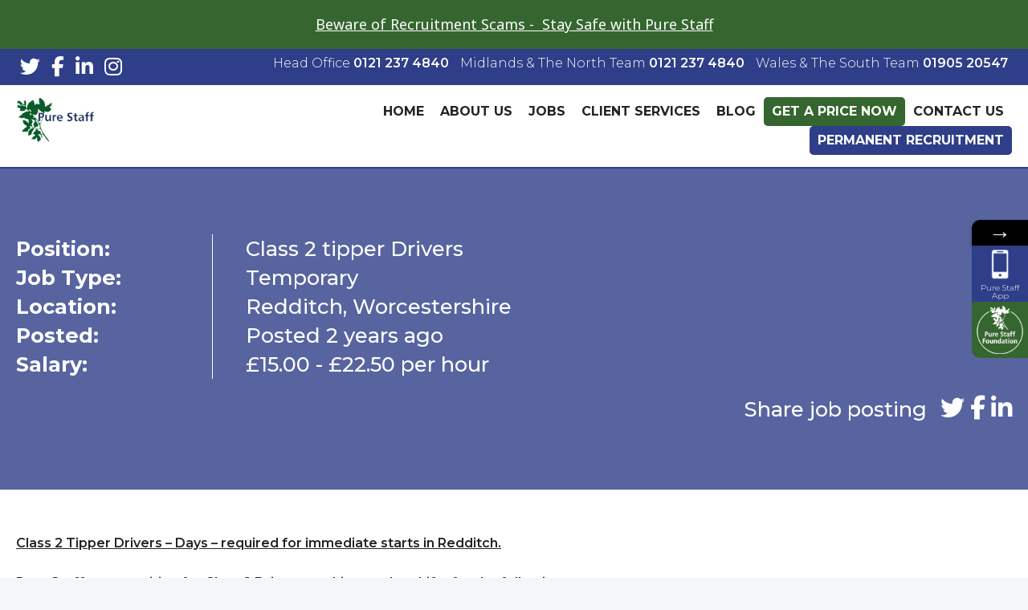

--- FILE ---
content_type: text/html; charset=UTF-8
request_url: https://www.purestaff.co.uk/job/class-2-tipper-drivers-24362/
body_size: 53039
content:
<!DOCTYPE html><html lang="en-gb" style="margin-top: 0px !important;"><head><meta http-equiv="Content-Type" content="text/html; charset=utf-8"> <script type="text/javascript" src="[data-uri]" defer></script> <meta name="viewport" content="width=device-width, initial-scale=1.0, user-scalable=no"><meta http-equiv="X-UA-Compatible" content="ie=edge"><title>Class 2 tipper Drivers - Pure Staff</title><link rel="apple-touch-icon" sizes="57x57" href="/apple-icon-57x57.png"><link rel="apple-touch-icon" sizes="60x60" href="/apple-icon-60x60.png"><link rel="apple-touch-icon" sizes="72x72" href="/apple-icon-72x72.png"><link rel="apple-touch-icon" sizes="76x76" href="/apple-icon-76x76.png"><link rel="apple-touch-icon" sizes="114x114" href="/apple-icon-114x114.png"><link rel="apple-touch-icon" sizes="120x120" href="/apple-icon-120x120.png"><link rel="apple-touch-icon" sizes="144x144" href="/apple-icon-144x144.png"><link rel="apple-touch-icon" sizes="152x152" href="/apple-icon-152x152.png"><link rel="apple-touch-icon" sizes="180x180" href="/apple-icon-180x180.png"><link rel="icon" type="image/png" sizes="192x192"  href="/android-icon-192x192.png"><link rel="icon" type="image/png" sizes="32x32" href="/favicon-32x32.png"><link rel="icon" type="image/png" sizes="96x96" href="/favicon-96x96.png"><link rel="icon" type="image/png" sizes="16x16" href="/favicon-16x16.png"><link rel="manifest" href="/manifest.json"><meta name="msapplication-TileColor" content="#ffffff"><meta name="msapplication-TileImage" content="/ms-icon-144x144.png"><meta name="theme-color" content="#ffffff"> <script src="https://kit.fontawesome.com/ce06b809ee.js" crossorigin="anonymous" defer data-deferred="1"></script> <style>form#stickyelements-form input::-moz-placeholder{
						color: #4F4F4F;
					} 
					form#stickyelements-form input::-ms-input-placeholder{
						color: #4F4F4F					} 
					form#stickyelements-form input::-webkit-input-placeholder{
						color: #4F4F4F					}
					form#stickyelements-form input::placeholder{
						color: #4F4F4F					}
					form#stickyelements-form textarea::placeholder {
						color: #4F4F4F					}
					form#stickyelements-form textarea::-moz-placeholder {
						color: #4F4F4F					}</style><meta name='robots' content='noindex, follow' /><style>img:is([sizes="auto" i], [sizes^="auto," i]) { contain-intrinsic-size: 3000px 1500px }</style><link rel="canonical" href="https://www.purestaff.co.uk/?post_type=job_listing&p=24362" /><meta property="og:locale" content="en_GB" /><meta property="og:type" content="article" /><meta property="og:title" content="Class 2 tipper Drivers - Pure Staff" /><meta property="og:description" content="Class 2 Tipper Drivers &#8211; Days &#8211; required for immediate starts in Redditch. Pure Staff are recruiting for Class 2 Drivers working on day shifts for the following role below. A Class 2 tipper Drivers is required for an immediate start on an ongoing basis for a client who specialises in roadworks and laying tarmac. [&hellip;]" /><meta property="og:url" content="https://www.purestaff.co.uk/?post_type=job_listing&amp;p=24362" /><meta property="og:site_name" content="Pure Staff" /><meta property="article:publisher" content="https://www.facebook.com/Pure-Staff-Ltd-314055588621993/" /><meta property="article:modified_time" content="2024-08-01T23:41:51+00:00" /><meta property="og:image" content="https://counter.adcourier.com/QmVuLlRoYXRjaGVyLjMxNTAxLjExMzA5QHB1cmVzdGFmZi5hcGxpdHJhay5jb20.gif" /><meta name="twitter:card" content="summary_large_image" /><meta name="twitter:site" content="@purestaffltd" /><meta name="twitter:label1" content="Estimated reading time" /><meta name="twitter:data1" content="2 minutes" /> <script type="application/ld+json" class="yoast-schema-graph">{"@context":"https://schema.org","@graph":[{"@type":"WebPage","@id":"https://www.purestaff.co.uk/?post_type=job_listing&p=24362","url":"https://www.purestaff.co.uk/?post_type=job_listing&p=24362","name":"Class 2 tipper Drivers - Pure Staff","isPartOf":{"@id":"https://www.purestaff.co.uk/#website"},"primaryImageOfPage":{"@id":"https://www.purestaff.co.uk/?post_type=job_listing&p=24362#primaryimage"},"image":{"@id":"https://www.purestaff.co.uk/?post_type=job_listing&p=24362#primaryimage"},"thumbnailUrl":"https://counter.adcourier.com/QmVuLlRoYXRjaGVyLjMxNTAxLjExMzA5QHB1cmVzdGFmZi5hcGxpdHJhay5jb20.gif","datePublished":"2024-07-02T15:42:05+00:00","dateModified":"2024-08-01T23:41:51+00:00","breadcrumb":{"@id":"https://www.purestaff.co.uk/?post_type=job_listing&p=24362#breadcrumb"},"inLanguage":"en-GB","potentialAction":[{"@type":"ReadAction","target":["https://www.purestaff.co.uk/?post_type=job_listing&p=24362"]}]},{"@type":"ImageObject","inLanguage":"en-GB","@id":"https://www.purestaff.co.uk/?post_type=job_listing&p=24362#primaryimage","url":"https://counter.adcourier.com/QmVuLlRoYXRjaGVyLjMxNTAxLjExMzA5QHB1cmVzdGFmZi5hcGxpdHJhay5jb20.gif","contentUrl":"https://counter.adcourier.com/QmVuLlRoYXRjaGVyLjMxNTAxLjExMzA5QHB1cmVzdGFmZi5hcGxpdHJhay5jb20.gif"},{"@type":"BreadcrumbList","@id":"https://www.purestaff.co.uk/?post_type=job_listing&p=24362#breadcrumb","itemListElement":[{"@type":"ListItem","position":1,"name":"Home","item":"https://www.purestaff.co.uk/"},{"@type":"ListItem","position":2,"name":"Jobs","item":"https://www.purestaff.co.uk/job-listings/"},{"@type":"ListItem","position":3,"name":"Class 2 tipper Drivers"}]},{"@type":"WebSite","@id":"https://www.purestaff.co.uk/#website","url":"https://www.purestaff.co.uk/","name":"Pure Staff","description":"Recruitment Agency in the Midlands","publisher":{"@id":"https://www.purestaff.co.uk/#organization"},"potentialAction":[{"@type":"SearchAction","target":{"@type":"EntryPoint","urlTemplate":"https://www.purestaff.co.uk/?s={search_term_string}"},"query-input":{"@type":"PropertyValueSpecification","valueRequired":true,"valueName":"search_term_string"}}],"inLanguage":"en-GB"},{"@type":"Organization","@id":"https://www.purestaff.co.uk/#organization","name":"Pure Staff","url":"https://www.purestaff.co.uk/","logo":{"@type":"ImageObject","inLanguage":"en-GB","@id":"https://www.purestaff.co.uk/#/schema/logo/image/","url":"https://www.purestaff.co.uk/wp-content/uploads/2021/07/pure-staff-logo.jpg","contentUrl":"https://www.purestaff.co.uk/wp-content/uploads/2021/07/pure-staff-logo.jpg","width":175,"height":98,"caption":"Pure Staff"},"image":{"@id":"https://www.purestaff.co.uk/#/schema/logo/image/"},"sameAs":["https://www.facebook.com/Pure-Staff-Ltd-314055588621993/","https://x.com/purestaffltd","https://www.instagram.com/purestaffuk/","https://www.linkedin.com/company/pure-staff-ltd","https://www.youtube.com/channel/UC_C79NvmnP6mfT9Czl8VH1Q"]}]}</script> <link rel='dns-prefetch' href='//ajax.googleapis.com' /><link rel='dns-prefetch' href='//netdna.bootstrapcdn.com' /><link rel='dns-prefetch' href='//fonts.googleapis.com' /><link rel='preconnect' href='//www.google-analytics.com' /><style>.lazyload,
			.lazyloading {
				max-width: 100%;
			}</style><link data-optimized="1" rel='stylesheet' id='wp-block-library-css' href='https://www.purestaff.co.uk/wp-content/litespeed/css/f3ef6f7df2269de8270f6fc227907751.css?ver=0a7e3' type='text/css' media='all' /><style id='classic-theme-styles-inline-css' type='text/css'>/*! This file is auto-generated */
.wp-block-button__link{color:#fff;background-color:#32373c;border-radius:9999px;box-shadow:none;text-decoration:none;padding:calc(.667em + 2px) calc(1.333em + 2px);font-size:1.125em}.wp-block-file__button{background:#32373c;color:#fff;text-decoration:none}</style><style id='create-block-ep-login-block-style-inline-css' type='text/css'>#ep_attendee_login_form_wrapper.block_login_custom_class{display:inline-block!important;margin:0 auto;max-width:none!important;width:100%}.ep-login-form .ep-event-avatar svg{fill:#fff;font-weight:400;height:90px;width:90px}.wp-block-create-block-ep-login-block.aligncenter{min-width:480px!important;text-align:inherit!important;width:480px!important}.wp-block-create-block-ep-login-block.alignright{min-width:480px!important;width:480px!important}.wp-block-create-block-ep-login-block.alignleft{float:none!important;min-width:480px!important;width:480px!important}.wp-block-buttons>.wp-block-button.wp-block-button__width-25{width:calc(25% - var(--wp--style--block-gap, .5em)*.75)!important}.wp-block-button.wp-block-button__width-50{width:calc(50% - var(--wp--style--block-gap, .5em)*.5)!important}.wp-block-buttons>.wp-block-button.wp-block-button__width-75{width:calc(75% - var(--wp--style--block-gap, .5em)*.25)!important}</style><style id='create-block-ep-register-block-style-inline-css' type='text/css'>#ep_attendee_register_form_wrapper.block_register_custom_class{display:inline-block!important;margin:0 auto;max-width:none!important;width:100%}.wp-block-create-block-ep-register-block.aligncenter{text-align:inherit!important;width:600px!important}.wp-block-create-block-ep-register-block.alignright{width:600px!important}.wp-block-create-block-ep-register-block.alignleft{float:none!important;width:600px!important}</style><style id='create-block-ep-square-cards-block-style-inline-css' type='text/css'></style><style id='create-block-ep-booking-details-block-style-inline-css' type='text/css'>.ep-google-calendar-add{height:18px}</style><style id='global-styles-inline-css' type='text/css'>:root{--wp--preset--aspect-ratio--square: 1;--wp--preset--aspect-ratio--4-3: 4/3;--wp--preset--aspect-ratio--3-4: 3/4;--wp--preset--aspect-ratio--3-2: 3/2;--wp--preset--aspect-ratio--2-3: 2/3;--wp--preset--aspect-ratio--16-9: 16/9;--wp--preset--aspect-ratio--9-16: 9/16;--wp--preset--color--black: #000000;--wp--preset--color--cyan-bluish-gray: #abb8c3;--wp--preset--color--white: #ffffff;--wp--preset--color--pale-pink: #f78da7;--wp--preset--color--vivid-red: #cf2e2e;--wp--preset--color--luminous-vivid-orange: #ff6900;--wp--preset--color--luminous-vivid-amber: #fcb900;--wp--preset--color--light-green-cyan: #7bdcb5;--wp--preset--color--vivid-green-cyan: #00d084;--wp--preset--color--pale-cyan-blue: #8ed1fc;--wp--preset--color--vivid-cyan-blue: #0693e3;--wp--preset--color--vivid-purple: #9b51e0;--wp--preset--gradient--vivid-cyan-blue-to-vivid-purple: linear-gradient(135deg,rgba(6,147,227,1) 0%,rgb(155,81,224) 100%);--wp--preset--gradient--light-green-cyan-to-vivid-green-cyan: linear-gradient(135deg,rgb(122,220,180) 0%,rgb(0,208,130) 100%);--wp--preset--gradient--luminous-vivid-amber-to-luminous-vivid-orange: linear-gradient(135deg,rgba(252,185,0,1) 0%,rgba(255,105,0,1) 100%);--wp--preset--gradient--luminous-vivid-orange-to-vivid-red: linear-gradient(135deg,rgba(255,105,0,1) 0%,rgb(207,46,46) 100%);--wp--preset--gradient--very-light-gray-to-cyan-bluish-gray: linear-gradient(135deg,rgb(238,238,238) 0%,rgb(169,184,195) 100%);--wp--preset--gradient--cool-to-warm-spectrum: linear-gradient(135deg,rgb(74,234,220) 0%,rgb(151,120,209) 20%,rgb(207,42,186) 40%,rgb(238,44,130) 60%,rgb(251,105,98) 80%,rgb(254,248,76) 100%);--wp--preset--gradient--blush-light-purple: linear-gradient(135deg,rgb(255,206,236) 0%,rgb(152,150,240) 100%);--wp--preset--gradient--blush-bordeaux: linear-gradient(135deg,rgb(254,205,165) 0%,rgb(254,45,45) 50%,rgb(107,0,62) 100%);--wp--preset--gradient--luminous-dusk: linear-gradient(135deg,rgb(255,203,112) 0%,rgb(199,81,192) 50%,rgb(65,88,208) 100%);--wp--preset--gradient--pale-ocean: linear-gradient(135deg,rgb(255,245,203) 0%,rgb(182,227,212) 50%,rgb(51,167,181) 100%);--wp--preset--gradient--electric-grass: linear-gradient(135deg,rgb(202,248,128) 0%,rgb(113,206,126) 100%);--wp--preset--gradient--midnight: linear-gradient(135deg,rgb(2,3,129) 0%,rgb(40,116,252) 100%);--wp--preset--font-size--small: 13px;--wp--preset--font-size--medium: 20px;--wp--preset--font-size--large: 36px;--wp--preset--font-size--x-large: 42px;--wp--preset--spacing--20: 0.44rem;--wp--preset--spacing--30: 0.67rem;--wp--preset--spacing--40: 1rem;--wp--preset--spacing--50: 1.5rem;--wp--preset--spacing--60: 2.25rem;--wp--preset--spacing--70: 3.38rem;--wp--preset--spacing--80: 5.06rem;--wp--preset--shadow--natural: 6px 6px 9px rgba(0, 0, 0, 0.2);--wp--preset--shadow--deep: 12px 12px 50px rgba(0, 0, 0, 0.4);--wp--preset--shadow--sharp: 6px 6px 0px rgba(0, 0, 0, 0.2);--wp--preset--shadow--outlined: 6px 6px 0px -3px rgba(255, 255, 255, 1), 6px 6px rgba(0, 0, 0, 1);--wp--preset--shadow--crisp: 6px 6px 0px rgba(0, 0, 0, 1);}:where(.is-layout-flex){gap: 0.5em;}:where(.is-layout-grid){gap: 0.5em;}body .is-layout-flex{display: flex;}.is-layout-flex{flex-wrap: wrap;align-items: center;}.is-layout-flex > :is(*, div){margin: 0;}body .is-layout-grid{display: grid;}.is-layout-grid > :is(*, div){margin: 0;}:where(.wp-block-columns.is-layout-flex){gap: 2em;}:where(.wp-block-columns.is-layout-grid){gap: 2em;}:where(.wp-block-post-template.is-layout-flex){gap: 1.25em;}:where(.wp-block-post-template.is-layout-grid){gap: 1.25em;}.has-black-color{color: var(--wp--preset--color--black) !important;}.has-cyan-bluish-gray-color{color: var(--wp--preset--color--cyan-bluish-gray) !important;}.has-white-color{color: var(--wp--preset--color--white) !important;}.has-pale-pink-color{color: var(--wp--preset--color--pale-pink) !important;}.has-vivid-red-color{color: var(--wp--preset--color--vivid-red) !important;}.has-luminous-vivid-orange-color{color: var(--wp--preset--color--luminous-vivid-orange) !important;}.has-luminous-vivid-amber-color{color: var(--wp--preset--color--luminous-vivid-amber) !important;}.has-light-green-cyan-color{color: var(--wp--preset--color--light-green-cyan) !important;}.has-vivid-green-cyan-color{color: var(--wp--preset--color--vivid-green-cyan) !important;}.has-pale-cyan-blue-color{color: var(--wp--preset--color--pale-cyan-blue) !important;}.has-vivid-cyan-blue-color{color: var(--wp--preset--color--vivid-cyan-blue) !important;}.has-vivid-purple-color{color: var(--wp--preset--color--vivid-purple) !important;}.has-black-background-color{background-color: var(--wp--preset--color--black) !important;}.has-cyan-bluish-gray-background-color{background-color: var(--wp--preset--color--cyan-bluish-gray) !important;}.has-white-background-color{background-color: var(--wp--preset--color--white) !important;}.has-pale-pink-background-color{background-color: var(--wp--preset--color--pale-pink) !important;}.has-vivid-red-background-color{background-color: var(--wp--preset--color--vivid-red) !important;}.has-luminous-vivid-orange-background-color{background-color: var(--wp--preset--color--luminous-vivid-orange) !important;}.has-luminous-vivid-amber-background-color{background-color: var(--wp--preset--color--luminous-vivid-amber) !important;}.has-light-green-cyan-background-color{background-color: var(--wp--preset--color--light-green-cyan) !important;}.has-vivid-green-cyan-background-color{background-color: var(--wp--preset--color--vivid-green-cyan) !important;}.has-pale-cyan-blue-background-color{background-color: var(--wp--preset--color--pale-cyan-blue) !important;}.has-vivid-cyan-blue-background-color{background-color: var(--wp--preset--color--vivid-cyan-blue) !important;}.has-vivid-purple-background-color{background-color: var(--wp--preset--color--vivid-purple) !important;}.has-black-border-color{border-color: var(--wp--preset--color--black) !important;}.has-cyan-bluish-gray-border-color{border-color: var(--wp--preset--color--cyan-bluish-gray) !important;}.has-white-border-color{border-color: var(--wp--preset--color--white) !important;}.has-pale-pink-border-color{border-color: var(--wp--preset--color--pale-pink) !important;}.has-vivid-red-border-color{border-color: var(--wp--preset--color--vivid-red) !important;}.has-luminous-vivid-orange-border-color{border-color: var(--wp--preset--color--luminous-vivid-orange) !important;}.has-luminous-vivid-amber-border-color{border-color: var(--wp--preset--color--luminous-vivid-amber) !important;}.has-light-green-cyan-border-color{border-color: var(--wp--preset--color--light-green-cyan) !important;}.has-vivid-green-cyan-border-color{border-color: var(--wp--preset--color--vivid-green-cyan) !important;}.has-pale-cyan-blue-border-color{border-color: var(--wp--preset--color--pale-cyan-blue) !important;}.has-vivid-cyan-blue-border-color{border-color: var(--wp--preset--color--vivid-cyan-blue) !important;}.has-vivid-purple-border-color{border-color: var(--wp--preset--color--vivid-purple) !important;}.has-vivid-cyan-blue-to-vivid-purple-gradient-background{background: var(--wp--preset--gradient--vivid-cyan-blue-to-vivid-purple) !important;}.has-light-green-cyan-to-vivid-green-cyan-gradient-background{background: var(--wp--preset--gradient--light-green-cyan-to-vivid-green-cyan) !important;}.has-luminous-vivid-amber-to-luminous-vivid-orange-gradient-background{background: var(--wp--preset--gradient--luminous-vivid-amber-to-luminous-vivid-orange) !important;}.has-luminous-vivid-orange-to-vivid-red-gradient-background{background: var(--wp--preset--gradient--luminous-vivid-orange-to-vivid-red) !important;}.has-very-light-gray-to-cyan-bluish-gray-gradient-background{background: var(--wp--preset--gradient--very-light-gray-to-cyan-bluish-gray) !important;}.has-cool-to-warm-spectrum-gradient-background{background: var(--wp--preset--gradient--cool-to-warm-spectrum) !important;}.has-blush-light-purple-gradient-background{background: var(--wp--preset--gradient--blush-light-purple) !important;}.has-blush-bordeaux-gradient-background{background: var(--wp--preset--gradient--blush-bordeaux) !important;}.has-luminous-dusk-gradient-background{background: var(--wp--preset--gradient--luminous-dusk) !important;}.has-pale-ocean-gradient-background{background: var(--wp--preset--gradient--pale-ocean) !important;}.has-electric-grass-gradient-background{background: var(--wp--preset--gradient--electric-grass) !important;}.has-midnight-gradient-background{background: var(--wp--preset--gradient--midnight) !important;}.has-small-font-size{font-size: var(--wp--preset--font-size--small) !important;}.has-medium-font-size{font-size: var(--wp--preset--font-size--medium) !important;}.has-large-font-size{font-size: var(--wp--preset--font-size--large) !important;}.has-x-large-font-size{font-size: var(--wp--preset--font-size--x-large) !important;}
:where(.wp-block-post-template.is-layout-flex){gap: 1.25em;}:where(.wp-block-post-template.is-layout-grid){gap: 1.25em;}
:where(.wp-block-columns.is-layout-flex){gap: 2em;}:where(.wp-block-columns.is-layout-grid){gap: 2em;}
:root :where(.wp-block-pullquote){font-size: 1.5em;line-height: 1.6;}</style><link data-optimized="1" rel='stylesheet' id='eventprime-event-calendar-management-css' href='https://www.purestaff.co.uk/wp-content/litespeed/css/a19d0cec5b6977d87261304511401c9b.css?ver=90ef7' type='text/css' media='all' /><link data-optimized="1" rel='stylesheet' id='ep-public-css-css' href='https://www.purestaff.co.uk/wp-content/litespeed/css/3a49378c5e59931a2a00c42609faafff.css?ver=088ea' type='text/css' media='all' /><link data-optimized="1" rel='stylesheet' id='ep-material-fonts-css' href='https://www.purestaff.co.uk/wp-content/litespeed/css/c3fb84c666acb7e1c6a734b131bcc204.css?ver=6c6ba' type='text/css' media='all' /><link data-optimized="1" rel='stylesheet' id='ep-toast-css-css' href='https://www.purestaff.co.uk/wp-content/litespeed/css/205162827ed2611de0eda47ba76888ce.css?ver=c5b2b' type='text/css' media='all' /><link data-optimized="1" rel='stylesheet' id='em-front-common-utility-css' href='https://www.purestaff.co.uk/wp-content/litespeed/css/3a49378c5e59931a2a00c42609faafff.css?ver=088ea' type='text/css' media='all' /><link rel='stylesheet' id='google-fonts-css' href='https://fonts.googleapis.com/css?family=Lato%3A400%2C500%2C600%2C700%7CNoto+Sans%3A400%2C500%2C600%2C700&#038;ver=2.8.6&#038;display=swap' type='text/css' media='all' /><link data-optimized="1" rel='stylesheet' id='select2-css' href='https://www.purestaff.co.uk/wp-content/litespeed/css/39614f92ec0292761fa88baf684f170e.css?ver=74e12' type='text/css' media='all' /><link data-optimized="1" rel='stylesheet' id='wp-job-manager-frontend-css' href='https://www.purestaff.co.uk/wp-content/litespeed/css/22d303f9714b5b4011c0fd97e342edea.css?ver=5f04f' type='text/css' media='all' /><link data-optimized="1" rel='stylesheet' id='purestaff-styles-css' href='https://www.purestaff.co.uk/wp-content/litespeed/css/9b65b66022b6a999c8d0daaa27fdba76.css?ver=802fa' type='text/css' media='all' /><link rel='stylesheet' id='mystickyelements-google-fonts-css' href='https://fonts.googleapis.com/css?family=Montserrat%3A400%2C500%2C600%2C700&#038;ver=6.8.3&#038;display=swap' type='text/css' media='all' /><link data-optimized="1" rel='stylesheet' id='font-awesome-css-css' href='https://www.purestaff.co.uk/wp-content/litespeed/css/56de47d6a94577a54685dc19bf7bbb32.css?ver=095c8' type='text/css' media='all' /><link data-optimized="1" rel='stylesheet' id='mystickyelements-front-css-css' href='https://www.purestaff.co.uk/wp-content/litespeed/css/36ab11cbac3cf9854536c6b5bb15b89c.css?ver=4764e' type='text/css' media='all' /><style id='mystickyelements-front-css-inline-css' type='text/css'>@font-face {
					font-family: 'Open Sans Hebrew';
					src: url('https://www.purestaff.co.uk/wp-content/plugins/mystickyelements/fonts/OpenSansHebrew-Regular.woff') format('woff');
					font-weight: normal;
					font-style: normal;
					font-display: swap;
				}
				
				.mystickyelements-contact-form[dir='rtl'],
				.mystickyelements-contact-form[dir='rtl'] .element-contact-form .contact-form-heading,
				.mystickyelements-contact-form[dir='rtl'] form.stickyelements-form input,
				.mystickyelements-contact-form[dir='rtl'] form.stickyelements-form textarea,
				.mystickyelements-fixed[dir='rtl'] .mystickyelements-social-icon,
				.mystickyelements-fixed[dir='rtl'] .mystickyelements-social-text,
				html[dir='rtl'] .mystickyelements-contact-form,
				html[dir='rtl'] .mystickyelements-contact-form .element-contact-form .contact-form-heading,
				html[dir='rtl'] .mystickyelements-contact-form form.stickyelements-form input,
				html[dir='rtl'] .mystickyelements-contact-form form.stickyelements-form textarea,
				html[dir='rtl'] .mystickyelements-fixed .mystickyelements-social-icon,
				html[dir='rtl'] .mystickyelements-fixed .mystickyelements-social-text  {
					font-family: 'Open Sans Hebrew';
				}
				.mystickyelements-fixed,
									.mystickyelements-fixed ul,
									form#stickyelements-form select,
									form#stickyelements-form input,
									form#stickyelements-form textarea,
									.element-contact-form .contact-form-heading {
										font-family: Montserrat;
									}.mystickyelements-contact-form[dir="rtl"],
									.mystickyelements-contact-form[dir="rtl"] .element-contact-form .contact-form-heading,
									.mystickyelements-contact-form[dir="rtl"] form#stickyelements-form input,
									.mystickyelements-contact-form[dir="rtl"] form#stickyelements-form textarea,
									.mystickyelements-fixed[dir="rtl"] .mystickyelements-social-icon,
									.mystickyelements-fixed[dir="rtl"] .mystickyelements-social-text,
									html[dir="rtl"] .mystickyelements-contact-form,
									html[dir="rtl"] .mystickyelements-contact-form .element-contact-form .contact-form-heading,
									html[dir="rtl"] .mystickyelements-contact-form form#stickyelements-form input,
									html[dir="rtl"] .mystickyelements-contact-form form#stickyelements-form textarea,
									html[dir="rtl"] .mystickyelements-fixed .mystickyelements-social-icon,
									html[dir="rtl"] .mystickyelements-fixed .mystickyelements-social-text {
										font-family: Montserrat;
									}</style><link data-optimized="1" rel='stylesheet' id='intl-tel-input-css' href='https://www.purestaff.co.uk/wp-content/litespeed/css/7164c8f882d88192df0496acab8ca5cf.css?ver=f54f6' type='text/css' media='all' /> <script type="text/javascript" src="https://ajax.googleapis.com/ajax/libs/jquery/3.3.1/jquery.min.js?ver=1" id="jquery-js"></script> <script data-optimized="1" type="text/javascript" src="https://www.purestaff.co.uk/wp-content/litespeed/js/e287ecde95a7a8409daa1457f94313a3.js?ver=2a0fa" id="eventprime-event-calendar-management-js" defer data-deferred="1"></script> <script data-optimized="1" type="text/javascript" src="https://www.purestaff.co.uk/wp-content/litespeed/js/5025170f2f502b5763cda986a788ec15.js?ver=2b929" id="ep-toast-js-js" defer data-deferred="1"></script> <script type="text/javascript" id="ep-toast-message-js-js-extra" src="[data-uri]" defer></script> <script data-optimized="1" type="text/javascript" src="https://www.purestaff.co.uk/wp-content/litespeed/js/f279f39b2c0861d4e104dedffafdc7d7.js?ver=8d818" id="ep-toast-message-js-js" defer data-deferred="1"></script> <script type="text/javascript" id="ep-common-script-js-extra" src="[data-uri]" defer></script> <script data-optimized="1" type="text/javascript" src="https://www.purestaff.co.uk/wp-content/litespeed/js/4ca31d9885a8aa4bb6639caa616ea6d1.js?ver=bb556" id="ep-common-script-js" defer data-deferred="1"></script> <script type="text/javascript" id="select2-js-extra" src="[data-uri]" defer></script> <script data-optimized="1" type="text/javascript" src="https://www.purestaff.co.uk/wp-content/litespeed/js/914c13b2846e848eb2d056e56f152fd0.js?ver=fc5be" id="select2-js" defer data-deferred="1"></script> <link rel="https://api.w.org/" href="https://www.purestaff.co.uk/wp-json/" /><link rel="alternate" title="JSON" type="application/json" href="https://www.purestaff.co.uk/wp-json/wp/v2/job-listings/24362" /><link rel="EditURI" type="application/rsd+xml" title="RSD" href="https://www.purestaff.co.uk/xmlrpc.php?rsd" /><meta name="generator" content="WordPress 6.8.3" /><link rel='shortlink' href='https://www.purestaff.co.uk/?p=24362' /><link rel="alternate" title="oEmbed (JSON)" type="application/json+oembed" href="https://www.purestaff.co.uk/wp-json/oembed/1.0/embed?url=https%3A%2F%2Fwww.purestaff.co.uk%2Fjob%2Fclass-2-tipper-drivers-24362%2F" /><link rel="alternate" title="oEmbed (XML)" type="text/xml+oembed" href="https://www.purestaff.co.uk/wp-json/oembed/1.0/embed?url=https%3A%2F%2Fwww.purestaff.co.uk%2Fjob%2Fclass-2-tipper-drivers-24362%2F&#038;format=xml" /><style id="mystickymenu" type="text/css">#mysticky-nav { width:100%; position: static; height: auto !important; }#mysticky-nav.wrapfixed { position:fixed; left: 0px; margin-top:0px;  z-index: 99990; -webkit-transition: 0.3s; -moz-transition: 0.3s; -o-transition: 0.3s; transition: 0.3s; -ms-filter:"progid:DXImageTransform.Microsoft.Alpha(Opacity=90)"; filter: alpha(opacity=90); opacity:0.9; background-color: #f7f5e7;}#mysticky-nav.wrapfixed .myfixed{ background-color: #f7f5e7; position: relative;top: auto;left: auto;right: auto;}#mysticky-nav .myfixed { margin:0 auto; float:none; border:0px; background:none; max-width:100%; }</style><style type="text/css"></style> <script src="[data-uri]" defer></script> <style>.no-js img.lazyload {
				display: none;
			}

			figure.wp-block-image img.lazyloading {
				min-width: 150px;
			}

			.lazyload,
			.lazyloading {
				--smush-placeholder-width: 100px;
				--smush-placeholder-aspect-ratio: 1/1;
				width: var(--smush-image-width, var(--smush-placeholder-width)) !important;
				aspect-ratio: var(--smush-image-aspect-ratio, var(--smush-placeholder-aspect-ratio)) !important;
			}

						.lazyload, .lazyloading {
				opacity: 0;
			}

			.lazyloaded {
				opacity: 1;
				transition: opacity 400ms;
				transition-delay: 0ms;
			}</style><style id='job_manager_colors'>.job-type.term-18, .job-type.contract { background-color: ; } 
.job-type.term-5, .job-type.freelance { background-color: ; } 
.job-type.term-2, .job-type.full-time { background-color: ; } 
.job-type.term-6, .job-type.internship { background-color: ; } 
.job-type.term-3, .job-type.part-time { background-color: ; } 
.job-type.term-9, .job-type.permanent { background-color: ; } 
.job-type.term-4, .job-type.temporary { background-color: ; }</style><meta name="generator" content="Powered by Slider Revolution 6.5.6 - responsive, Mobile-Friendly Slider Plugin for WordPress with comfortable drag and drop interface." /><style id="mysticky-welcomebar-inline-css">.mysticky-welcomebar-fixed , .mysticky-welcomebar-fixed * {
		-webkit-box-sizing: border-box;
		-moz-box-sizing: border-box;
		box-sizing: border-box;
	}
	.mysticky-welcomebar-fixed {
		background-color: #35662f;
		font-family: Noto Sans;
		position: fixed;
		left: 0;
		right: 0;
		z-index: 9999999;
		opacity: 0;
	}
	.mysticky-welcomebar-fixed-wrap {
		min-height: 60px;
		padding: 20px 50px;
		display: flex;
		align-items: center;
		justify-content: center;
		width: 100%;
		height: 100%;
	}
	.mysticky-welcomebar-fixed-wrap .mysticky-welcomebar-content {
		flex: 1;
		text-align:center;
	}
	.mysticky-welcomebar-animation {
		-webkit-transition: all 1s ease 0s;
		-moz-transition: all 1s ease 0s;
		transition: all 1s ease 0s;
	}
	.mysticky-welcomebar-position-top {
		top:0;
	}
	.mysticky-welcomebar-position-bottom {
		bottom:0;
	}
	.mysticky-welcomebar-position-top.mysticky-welcomebar-entry-effect-slide-in {
		top: -60px;
	}
	.mysticky-welcomebar-position-bottom.mysticky-welcomebar-entry-effect-slide-in {
		bottom: -60px;
	}
	.mysticky-welcomebar-entry-effect-fade {
		opacity: 0;
	}
	.mysticky-welcomebar-entry-effect-none {
		display: none;
	}
	.mysticky-welcomebar-fixed .mysticky-welcomebar-content p a{
		text-decoration: underline;
		text-decoration-thickness: 1px;
		text-underline-offset: 0.25ch;
	}
	.mysticky-welcomebar-fixed .mysticky-welcomebar-content p a,
	.mysticky-welcomebar-fixed .mysticky-welcomebar-content p {
		color: #ffffff;
		font-size: 18px;
		margin: 0;
		padding: 0;
		line-height: 1.2;
		font-weight: 400;
		font-family:Noto Sans	}
	.mysticky-welcomebar-fixed .mysticky-welcomebar-btn {
		/*padding-left: 30px;*/
		display: none;
		line-height: 1;
		margin-left: 10px;
	}
	.mysticky-welcomebar-fixed.mysticky-welcomebar-btn-desktop .mysticky-welcomebar-btn {
		display: block;
		position: relative;
	}
	.mysticky-welcomebar-fixed .mysticky-welcomebar-btn a {
		background-color: #000000;
		font-family: inherit;
		color: #ffffff;
		border-radius: 4px;
		text-decoration: none;
		display: inline-block;
		vertical-align: top;
		line-height: 1.2;
		font-size: 18px;
		font-weight: 400;
		padding: 5px 20px;
		white-space: nowrap;
	}

				.mysticky-welcomebar-fixed .mysticky-welcomebar-close {
		display: none;
		vertical-align: top;
		width: 30px;
		height: 30px;
		text-align: center;
		line-height: 30px;
		border-radius: 5px;
		color: #000;
		position: absolute;
		top: 5px;
		right: 10px;
		outline: none;		
		text-decoration: none;
		text-shadow: 0 0 0px #fff;
		-webkit-transition: all 0.5s ease 0s;
		-moz-transition: all 0.5s ease 0s;
		transition: all 0.5s ease 0s;
		-webkit-transform-origin: 50% 50%;
		-moz-transform-origin: 50% 50%;
		transform-origin: 50% 50%;
	}
	.mysticky-welcomebar-fixed .mysticky-welcomebar-close:hover {
		opacity: 1;
		-webkit-transform: rotate(180deg);
		-moz-transform: rotate(180deg);
		transform: rotate(180deg);
	}
	.mysticky-welcomebar-fixed .mysticky-welcomebar-close span.dashicons {
		font-size: 27px;
	}
	.mysticky-welcomebar-fixed.mysticky-welcomebar-showx-desktop .mysticky-welcomebar-close {
		display: inline-block;
		cursor: pointer;
	}	
	/* Animated Buttons */
		.mysticky-welcomebar-btn a {
			-webkit-animation-duration: 1s;
			animation-duration: 1s;
		}
		@-webkit-keyframes flash {
			from,
			50%,
			to {
				opacity: 1;
			}

			25%,
			75% {
				opacity: 0;
			}
		}
		@keyframes flash {
			from,
			50%,
			to {
				opacity: 1;
			}

			25%,
			75% {
				opacity: 0;
			}
		}
		.mysticky-welcomebar-attention-flash.animation-start .mysticky-welcomebar-btn a {
			-webkit-animation-name: flash;
			animation-name: flash;
		}
		
		@keyframes shake {
			from,
			to {
				-webkit-transform: translate3d(0, 0, 0);
				transform: translate3d(0, 0, 0);
			}

			10%,
			30%,
			50%,
			70%,
			90% {
				-webkit-transform: translate3d(-10px, 0, 0);
				transform: translate3d(-10px, 0, 0);
			}

			20%,
			40%,
			60%,
			80% {
				-webkit-transform: translate3d(10px, 0, 0);
				transform: translate3d(10px, 0, 0);
			}
		}

		.mysticky-welcomebar-attention-shake.animation-start .mysticky-welcomebar-btn a {
			-webkit-animation-name: shake;
			animation-name: shake;
		}
		
		@-webkit-keyframes swing {
			20% {
				-webkit-transform: rotate3d(0, 0, 1, 15deg);
				transform: rotate3d(0, 0, 1, 15deg);
			}

			40% {
				-webkit-transform: rotate3d(0, 0, 1, -10deg);
				transform: rotate3d(0, 0, 1, -10deg);
			}

			60% {
				-webkit-transform: rotate3d(0, 0, 1, 5deg);
				transform: rotate3d(0, 0, 1, 5deg);
			}

			80% {
				-webkit-transform: rotate3d(0, 0, 1, -5deg);
				transform: rotate3d(0, 0, 1, -5deg);
			}
	
			to {
				-webkit-transform: rotate3d(0, 0, 1, 0deg);
				transform: rotate3d(0, 0, 1, 0deg);
			}
		}

		@keyframes swing {
			20% {
				-webkit-transform: rotate3d(0, 0, 1, 15deg);
				transform: rotate3d(0, 0, 1, 15deg);
			}

			40% {
				-webkit-transform: rotate3d(0, 0, 1, -10deg);
				transform: rotate3d(0, 0, 1, -10deg);
			}

			60% {
				-webkit-transform: rotate3d(0, 0, 1, 5deg);
				transform: rotate3d(0, 0, 1, 5deg);
			}

			80% {
				-webkit-transform: rotate3d(0, 0, 1, -5deg);
				transform: rotate3d(0, 0, 1, -5deg);
			}

			to {
				-webkit-transform: rotate3d(0, 0, 1, 0deg);
				transform: rotate3d(0, 0, 1, 0deg);
			}
		}

		.mysticky-welcomebar-attention-swing.animation-start .mysticky-welcomebar-btn a {
			-webkit-transform-origin: top center;
			transform-origin: top center;
			-webkit-animation-name: swing;
			animation-name: swing;
		}
		
		@-webkit-keyframes tada {
			from {
				-webkit-transform: scale3d(1, 1, 1);
				transform: scale3d(1, 1, 1);
			}

			10%,
			20% {
				-webkit-transform: scale3d(0.9, 0.9, 0.9) rotate3d(0, 0, 1, -3deg);
				transform: scale3d(0.9, 0.9, 0.9) rotate3d(0, 0, 1, -3deg);
			}

			30%,
			50%,
			70%,
			90% {
				-webkit-transform: scale3d(1.1, 1.1, 1.1) rotate3d(0, 0, 1, 3deg);
				transform: scale3d(1.1, 1.1, 1.1) rotate3d(0, 0, 1, 3deg);
			}

			40%,
			60%,
			80% {
				-webkit-transform: scale3d(1.1, 1.1, 1.1) rotate3d(0, 0, 1, -3deg);
				transform: scale3d(1.1, 1.1, 1.1) rotate3d(0, 0, 1, -3deg);
			}

			to {
				-webkit-transform: scale3d(1, 1, 1);
				transform: scale3d(1, 1, 1);
			}
		}

		@keyframes tada {
			from {
				-webkit-transform: scale3d(1, 1, 1);
				transform: scale3d(1, 1, 1);
			}

			10%,
			20% {
				-webkit-transform: scale3d(0.9, 0.9, 0.9) rotate3d(0, 0, 1, -3deg);
				transform: scale3d(0.9, 0.9, 0.9) rotate3d(0, 0, 1, -3deg);
			}

			30%,
			50%,
			70%,
			90% {
				-webkit-transform: scale3d(1.1, 1.1, 1.1) rotate3d(0, 0, 1, 3deg);
				transform: scale3d(1.1, 1.1, 1.1) rotate3d(0, 0, 1, 3deg);
			}

			40%,
			60%,
			80% {
				-webkit-transform: scale3d(1.1, 1.1, 1.1) rotate3d(0, 0, 1, -3deg);
				transform: scale3d(1.1, 1.1, 1.1) rotate3d(0, 0, 1, -3deg);
			}

			to {
				-webkit-transform: scale3d(1, 1, 1);
				transform: scale3d(1, 1, 1);
			}
		}

		.mysticky-welcomebar-attention-tada.animation-start .mysticky-welcomebar-btn a {
			-webkit-animation-name: tada;
			animation-name: tada;
		}
		
		@-webkit-keyframes heartBeat {
			0% {
				-webkit-transform: scale(1);
				transform: scale(1);
			}

			14% {
				-webkit-transform: scale(1.3);
				transform: scale(1.3);
			}

			28% {
				-webkit-transform: scale(1);
				transform: scale(1);
			}

			42% {
				-webkit-transform: scale(1.3);
				transform: scale(1.3);
			}

			70% {
				-webkit-transform: scale(1);
				transform: scale(1);
			}
		}

		@keyframes heartBeat {
			0% {
				-webkit-transform: scale(1);
				transform: scale(1);
			}

			14% {
				-webkit-transform: scale(1.3);
				transform: scale(1.3);
			}

			28% {
				-webkit-transform: scale(1);
				transform: scale(1);
			}

			42% {
				-webkit-transform: scale(1.3);
				transform: scale(1.3);
			}

			70% {
				-webkit-transform: scale(1);
				transform: scale(1);
			}
		}

		.mysticky-welcomebar-attention-heartbeat.animation-start .mysticky-welcomebar-btn a {
		  -webkit-animation-name: heartBeat;
		  animation-name: heartBeat;
		  -webkit-animation-duration: 1.3s;
		  animation-duration: 1.3s;
		  -webkit-animation-timing-function: ease-in-out;
		  animation-timing-function: ease-in-out;
		}
		
		@-webkit-keyframes wobble {
			from {
				-webkit-transform: translate3d(0, 0, 0);
				transform: translate3d(0, 0, 0);
			}

			15% {
				-webkit-transform: translate3d(-25%, 0, 0) rotate3d(0, 0, 1, -5deg);
				transform: translate3d(-25%, 0, 0) rotate3d(0, 0, 1, -5deg);
			}

			30% {
				-webkit-transform: translate3d(20%, 0, 0) rotate3d(0, 0, 1, 3deg);
				transform: translate3d(20%, 0, 0) rotate3d(0, 0, 1, 3deg);
			}

			45% {
				-webkit-transform: translate3d(-15%, 0, 0) rotate3d(0, 0, 1, -3deg);
				transform: translate3d(-15%, 0, 0) rotate3d(0, 0, 1, -3deg);
			}

			60% {
				-webkit-transform: translate3d(10%, 0, 0) rotate3d(0, 0, 1, 2deg);
				transform: translate3d(10%, 0, 0) rotate3d(0, 0, 1, 2deg);
			}

			75% {
				-webkit-transform: translate3d(-5%, 0, 0) rotate3d(0, 0, 1, -1deg);
				transform: translate3d(-5%, 0, 0) rotate3d(0, 0, 1, -1deg);
			}

			to {
				-webkit-transform: translate3d(0, 0, 0);
				transform: translate3d(0, 0, 0);
			}
		}

		@keyframes wobble {
			from {
				-webkit-transform: translate3d(0, 0, 0);
				transform: translate3d(0, 0, 0);
			}

			15% {
				-webkit-transform: translate3d(-25%, 0, 0) rotate3d(0, 0, 1, -5deg);
				transform: translate3d(-25%, 0, 0) rotate3d(0, 0, 1, -5deg);
			}

			30% {
				-webkit-transform: translate3d(20%, 0, 0) rotate3d(0, 0, 1, 3deg);
				transform: translate3d(20%, 0, 0) rotate3d(0, 0, 1, 3deg);
			}

			45% {
				-webkit-transform: translate3d(-15%, 0, 0) rotate3d(0, 0, 1, -3deg);
				transform: translate3d(-15%, 0, 0) rotate3d(0, 0, 1, -3deg);
			}

			60% {
				-webkit-transform: translate3d(10%, 0, 0) rotate3d(0, 0, 1, 2deg);
				transform: translate3d(10%, 0, 0) rotate3d(0, 0, 1, 2deg);
			}

			75% {
				-webkit-transform: translate3d(-5%, 0, 0) rotate3d(0, 0, 1, -1deg);
				transform: translate3d(-5%, 0, 0) rotate3d(0, 0, 1, -1deg);
			}

			to {
				-webkit-transform: translate3d(0, 0, 0);
				transform: translate3d(0, 0, 0);
			}
		}
		
		.mysticky-welcomebar-attention-wobble.animation-start .mysticky-welcomebar-btn a {
			-webkit-animation-name: wobble;
			animation-name: wobble;
		}

		/* 210824 */
		@media only screen and (min-width: 481px) {
			.mysticky-welcomebar-fixed-wrap.mysticky-welcomebar-position-left {
				justify-content: flex-start;
			}
			.mysticky-welcomebar-fixed-wrap.mysticky-welcomebar-position-center {
				justify-content: center;
			}
			.mysticky-welcomebar-fixed-wrap.mysticky-welcomebar-position-right  {
				justify-content: flex-end;
			}
			.mysticky-welcomebar-fixed-wrap.mysticky-welcomebar-position-left .mysticky-welcomebar-content,
			.mysticky-welcomebar-fixed-wrap.mysticky-welcomebar-position-center .mysticky-welcomebar-content,
			.mysticky-welcomebar-fixed-wrap.mysticky-welcomebar-position-right .mysticky-welcomebar-content {
				flex: unset;
			}
		}
		
		@media only screen and (min-width: 768px) {
			.mysticky-welcomebar-display-desktop.mysticky-welcomebar-entry-effect-fade.entry-effect {
				opacity: 1;
			}
			.mysticky-welcomebar-display-desktop.mysticky-welcomebar-entry-effect-none.entry-effect {
				display: block;
			}
			.mysticky-welcomebar-display-desktop.mysticky-welcomebar-position-top.mysticky-welcomebar-fixed ,
			.mysticky-welcomebar-display-desktop.mysticky-welcomebar-position-top.mysticky-welcomebar-entry-effect-slide-in.entry-effect.mysticky-welcomebar-fixed {
				top: 0;			
			}
			.mysticky-welcomebar-display-desktop.mysticky-welcomebar-position-bottom.mysticky-welcomebar-fixed ,
			.mysticky-welcomebar-display-desktop.mysticky-welcomebar-position-bottom.mysticky-welcomebar-entry-effect-slide-in.entry-effect.mysticky-welcomebar-fixed {
				bottom: 0;
			}	
		}
		@media only screen and (max-width: 767px) {
			.mysticky-welcomebar-display-mobile.mysticky-welcomebar-entry-effect-fade.entry-effect {
				opacity: 1;
			}
			.mysticky-welcomebar-display-mobile.mysticky-welcomebar-entry-effect-none.entry-effect {
				display: block;
			}
			.mysticky-welcomebar-display-mobile.mysticky-welcomebar-position-top.mysticky-welcomebar-fixed ,
			.mysticky-welcomebar-display-mobile.mysticky-welcomebar-position-top.mysticky-welcomebar-entry-effect-slide-in.entry-effect.mysticky-welcomebar-fixed {
				top: 0;
			}
			.mysticky-welcomebar-display-mobile.mysticky-welcomebar-position-bottom.mysticky-welcomebar-fixed ,
			.mysticky-welcomebar-display-mobile.mysticky-welcomebar-position-bottom.mysticky-welcomebar-entry-effect-slide-in.entry-effect.mysticky-welcomebar-fixed {
				bottom: 0;
			}
			/*.mysticky-welcomebar-fixed.mysticky-welcomebar-showx-desktop .mysticky-welcomebar-close {
				display: none;
			}
			.mysticky-welcomebar-fixed.mysticky-welcomebar-showx-mobile .mysticky-welcomebar-close {
				display: inline-block;
			}*/
			.mysticky-welcomebar-fixed.mysticky-welcomebar-btn-desktop .mysticky-welcomebar-btn {
				display: none;
			}
			.mysticky-welcomebar-fixed.mysticky-welcomebar-btn-mobile .mysticky-welcomebar-btn {
				display: block;
				/*margin-top: 10px;*/
			}
		}
		@media only screen and (max-width: 480px) {

			.mysticky-welcomebar-fixed-wrap {padding: 15px 35px 10px 10px; flex-wrap:wrap;}
			.mysticky-welcomebar-fixed.front-site .mysticky-welcomebar-fixed-wrap {
				padding: 15px 20px 10px 20px;
				flex-direction: column;
			}
			/*.welcombar-contact-lead .mysticky-welcomebar-fixed-wrap {flex-wrap: wrap; justify-content: center;}*/
			
			.mysticky-welcomebar-fixed .mystickymenu-front.mysticky-welcomebar-lead-content {margin: 10px 0 10px 20px !important;}

			.mysticky-welcomebar-fixed .mysticky-welcomebar-btn {
				padding-left: 10px;
			}
			.mysticky-welcomebar-fixed.mysticky-welcomebar-btn-mobile.front-site .mysticky-welcomebar-btn {margin-left: 0; text-align: center;}
		}


		body.mysticky-welcomebar-apper #wpadminbar{
			z-index:99999999;
		}

		.mysticky-welcomebar-fixed .mystickymenu-front.mysticky-welcomebar-lead-content {
			display: flex;
			width: auto;
			margin: 0 0px 0 10px;
		}

		.mystickymenu-front.mysticky-welcomebar-lead-content input[type="text"] {
			font-size: 12px;
			padding: 7px 5px;
			margin-right: 10px;
			min-width: 50%;
			border: 0;
			width:auto;
		}

		.mystickymenu-front.mysticky-welcomebar-lead-content input[type="text"]:focus {
			outline: unset;
			box-shadow: unset;
		}

		.input-error {
			color: #ff0000;
			font-style: normal;
			font-family: inherit;
			font-size: 13px;
			display: block;
			position: absolute;
			bottom: 0px;
		}

		.mysticky-welcomebar-fixed.mysticky-site-front .mysticky-welcomebar-btn.contact-lead-button {
		  margin-left: 0;
		}
		.morphext > .morphext__animated {
		  display: inline-block;
		}
		
		.mysticky-welcomebar-btn a {
			outline: none !important;
			cursor: pointer;
			position: relative;
		}		
		.mysticky-welcomebar-hover-effect-border1 {
			position: relative;
		}
		.mysticky-welcomebar-hover-effect-border1 a { 
			display: block;
			width: 100%;
			height: 100%;
		}
		.mysticky-welcomebar-hover-effect-border1:before,
		.mysticky-welcomebar-hover-effect-border1:after {
			position: absolute;
			content: "";
			height: 0%;
			width: 2px;
			background: #000;
		}
		.mysticky-welcomebar-hover-effect-border1:before {
			right: 0;
			top: 0;
			transition: all 0.1s ease;
			z-index: 1 !important;
		}
		.mysticky-welcomebar-hover-effect-border1:after {
			left: 0;
			bottom: 0;
			transition: all 0.1s 0.2s ease;
		}
		.mysticky-welcomebar-hover-effect-border1:hover:before {
			transition: all 0.1s 0.2s ease;
			height: 100%;
		}
		.mysticky-welcomebar-hover-effect-border1:hover:after {
			transition: all 0.1s ease;
			height: 100%;
		}
		.mysticky-welcomebar-hover-effect-border1 a:before,
		.mysticky-welcomebar-hover-effect-border1 a:after {
			position: absolute;
			content: "";
			background: #000;
		}
		.mysticky-welcomebar-hover-effect-border1 a:before {
			left: 0;
			top: 0;
			width: 0%;
			height: 2px;
			transition: all 0.1s 0.1s ease;
		}
		.mysticky-welcomebar-hover-effect-border1 a:after {
			left: 0;
			bottom: 0;
			width: 100%;
			height: 2px;
		}
		.mysticky-welcomebar-hover-effect-border1 a:hover:before {
			width: 100%;
		}

		.mysticky-welcomebar-hover-effect-border2 a {
			position: relative;
			display: block;
			width: 100%;
			height: 100%;
		}
		.mysticky-welcomebar-hover-effect-border2:before,
		.mysticky-welcomebar-hover-effect-border2:after {
			position: absolute;
			content: "";
			right: 0px;
			transition: all 0.3s ease;
			border-radius: 4px;
			z-index: 99;
		}
		.mysticky-welcomebar-hover-effect-border2:before {
			width: 2px;
		}
		.mysticky-welcomebar-hover-effect-border2:after {
			width: 0%;
			height: 2px;
		}
		.mysticky-welcomebar-hover-effect-border2:hover:before {
			height: 29px;
		}
		.mysticky-welcomebar-hover-effect-border2:hover:after {
			width: 86px;
		}
		.mysticky-welcomebar-hover-effect-border2 a:before,
		.mysticky-welcomebar-hover-effect-border2 a:after {
			position: absolute;
			content: "";
			left: 0;
			bottom: 0;
			transition: all 0.3s ease;
			z-index: 0 !important;
		}
		.mysticky-welcomebar-hover-effect-border2 a:before {
			width: 2px;
			height: 0%;
		}
		.mysticky-welcomebar-hover-effect-border2 a:after {
			width: 0%;
			height: 2px;
		}
		.mysticky-welcomebar-hover-effect-border2 a:hover:before {
			height: 100%;
		}
		.mysticky-welcomebar-hover-effect-border2 a:hover:after {
			width: 100%; 
		}
		.mysticky-welcomebar-hover-effect-border3 a {
			position: relative;
			display: block;
			width: 100%;
			height: 100%;
		}
		.mysticky-welcomebar-hover-effect-border3:before,
		.mysticky-welcomebar-hover-effect-border3:after {
			position: absolute;
			content: "";
			right: 0px;
			transition: all 0.3s ease;
			z-index: 99;
		}
		.mysticky-welcomebar-hover-effect-border3:before {
			height: 14px;
			width: 2px;
		}
		.mysticky-welcomebar-hover-effect-border3:after {
			width: 14px;
			height: 2px;
		}
		.mysticky-welcomebar-hover-effect-border3:hover:before {
			height: 29px;
		}
		.mysticky-welcomebar-hover-effect-border3:hover:after {
			width: 86px;
		}
		.mysticky-welcomebar-hover-effect-border3 a:before,
		.mysticky-welcomebar-hover-effect-border3 a:after {
			position: absolute;
			content: "";
			left: 0;
			bottom: 0;
			transition: all 0.3s ease;
			z-index: 0 !important;
		}
		.mysticky-welcomebar-hover-effect-border3 a:before {
			width: 2px;
			height: 50%;
		}
		.mysticky-welcomebar-hover-effect-border3 a:after {
			width: 14px;
			height: 2px;
		}
		.mysticky-welcomebar-hover-effect-border3 a:hover:before {
			height: 100%;
		}
		.mysticky-welcomebar-hover-effect-border3 a:hover:after {
			width: 100%;
		}
		.mysticky-welcomebar-hover-effect-border4 a {
			position: relative;
			display: block;
			width: 100%;
			height: 100%;
		}
		.mysticky-welcomebar-hover-effect-border4:before,
		.mysticky-welcomebar-hover-effect-border4:after {
			position: absolute;
			content: "";
			right: 0px;
			bottom: 0px ;
			transition: all 0.3s ease;
			z-index: 99;
		}
		.mysticky-welcomebar-hover-effect-border4:before {
			height: 14px;
			width: 2px;
		}
		.mysticky-welcomebar-hover-effect-border4:after {
			width: 14px;
			height: 2px;
		}
		.mysticky-welcomebar-hover-effect-border4:hover:before {
			height: 29px;
		}
		.mysticky-welcomebar-hover-effect-border4:hover:after {
			width: 86px;
		}
		.mysticky-welcomebar-hover-effect-border4 a:before,
		.mysticky-welcomebar-hover-effect-border4 a:after {
			position: absolute;
			content: "";
			left: 0;
			top: 0;
			transition: all 0.3s ease;
		}
		.mysticky-welcomebar-hover-effect-border4 a:before {
			width: 2px;
			height: 50%;
		}
		.mysticky-welcomebar-hover-effect-border4 a:after {
			width: 14px;
			height: 2px;
		}
		.mysticky-welcomebar-hover-effect-border4 a:hover:before {
			height: 100%;
		}
		.mysticky-welcomebar-hover-effect-border4 a:hover:after {
			width: 100%;
		}

		.mysticky-welcomebar-hover-effect-fill1 a {
			z-index: 1;
		}
		.mysticky-welcomebar-hover-effect-fill1 a:after {
			position: absolute;
			content: "";
			width: 0;
			height: 100%;
			top: 0;
			left: 0;
			z-index: -1;
		}
		.mysticky-welcomebar-hover-effect-fill1 a:hover:after {
			width: 100%;
		}
		.mysticky-welcomebar-hover-effect-fill1 a:active {
			top: 2px;
		}
		.mysticky-welcomebar-hover-effect-fill2 a {
			z-index: 1;
		}
		.mysticky-welcomebar-hover-effect-fill2 a:after {
			position: absolute;
			content: "";
			width: 0;
			height: 100%;
			top: 0;
			left: 0;
			direction: rtl;
			z-index: -1;
			transition: all 0.3s ease;
		}
		.mysticky-welcomebar-hover-effect-fill2 a:hover:after {
			left: auto;
			right: 0;
			width: 100%;
		}
		.mysticky-welcomebar-hover-effect-fill2 a:active {
			top: 2px;
		}
		.mysticky-welcomebar-hover-effect-fill3 a {
			border: 0px solid #000;
			z-index: 1;
		}
		.mysticky-welcomebar-hover-effect-fill3 a:after {
			position: absolute;
			content: "";
			width: 100%;
			height: 0;
			bottom: 0;
			left: 0;
			z-index: -1;
			transition: all 0.3s ease;
		}
		.mysticky-welcomebar-hover-effect-fill3 a:hover:after {
			top: 0;
			height: 100%;
		}
		.mysticky-welcomebar-hover-effect-fill3 a:active {
			top: 2px;
		}
		.mysticky-welcomebar-hover-effect-fill4 a {
			z-index: 1;
		}
		.mysticky-welcomebar-hover-effect-fill4 a:after {
			position: absolute;
			content: "";
			width: 100%;
			height: 0;
			top: 0;
			left: 0;
			z-index: -1;
			transition: all 0.3s ease;
		}
		.mysticky-welcomebar-hover-effect-fill4 a:hover:after {
			top: auto;
			bottom: 0;
			height: 100%;
		}
		.mysticky-welcomebar-hover-effect-fill4 a:active {
			top: 2px;
		}
		.mysticky-welcomebar-hover-effect-fill5 a {
			border: 0px solid #000;
			z-index: 3;
		}
		.mysticky-welcomebar-hover-effect-fill5 a:after {
			position: absolute;
			content: "";
			width: 0;
			height: 100%;
			top: 0;
			right: 0;
			z-index: -1;
			transition: all 0.3s ease;
		}
		.mysticky-welcomebar-hover-effect-fill5 a:hover:after {
			left: 0;
			width: 100%;
		}
		.mysticky-welcomebar-hover-effect-fill5 a:active {
			top: 2px;
		}</style> <script type="text/javascript" src="[data-uri]" defer></script> <style type="text/css"></style><style type="text/css" id="wp-custom-css">body #gform_wrapper_13 {
     border: 2px solid #35662F ;
     border-radius: 10px;
		 padding-right: 20px;
		 padding-left: 20px;
		 padding-top: 10px;
		 padding-top: 10px;
}

body #gform_wrapper_10 {
     border: 2px solid #2e3e88 ;
     border-radius: 10px;
		 padding-right: 20px;
		 padding-left: 20px;
		 padding-top: 10px;
		 padding-top: 10px;
}

.register-vacancy {
background-color: #35662f;
border-radius:5px;
}

.permanent-recruitment {
background-color: #2e3e88;
border-radius:5px;
}

.menu-item-30990 a{
color: #ffffff !important;
}

.menu-item-24104 a{
color: #ffffff !important;
}

.page-id-24458 .gform-field-label--type-inline {
	margin-top: -20px;
}

.page-id-24458 .gfield--input-type-section {
	margin-top: 20px;
}

.page-id-24458 .gsection_title {
	font-weight: 700;
	color: #0a8837;
}

.page-id-14829 .gform-field-label--type-inline {
	margin-top: 15px;
}

.page-id-17275 .suggest-a-charity_wrapper {
	background-color: #dedede;
	padding: 20px;
	border-radius: 10px;
}

.split-content-container {
    display: flex;
    justify-content: space-between;
    flex-wrap: wrap;
  }
  .split-content-block {
    width: 48%;
    padding: 20px;
    border: 1px solid #ccc;
    border-radius: 8px;
    box-sizing: border-box;
  }
  .split-job-seekers {
    border-color: #35662f;
  }
  .split-businesses {
    border-color: #2e3e89;
  }
  .learn-more-btn {
    padding: 10px 20px;
    color: white;
    border: none;
    border-radius: 4px;
    cursor: pointer;
  }
  .green-btn {
    background-color: #35662f;
  }
  .blue-btn {
    background-color: #2e3e89;
  }
  @media (max-width: 768px) {
    .split-content-block {
      width: 100%;
      margin-bottom: 20px;
    }
  }

.two-column-container {
    display: flex;
    justify-content: space-between;
    flex-wrap: wrap;
  }
  .two-text-column {
    width: 60%;
    padding: 20px;
    box-sizing: border-box;
  }
  .two-image-column {
    width: 40%;
    padding: 20px;
    box-sizing: border-box;
  }
  .two-image-column img {
    max-width: 100%;
    height: auto;
    border-radius: 8px;
  }
  @media (max-width: 768px) {
    .two-text-column, .two-image-column {
      width: 100%;
      margin-bottom: 20px;
    }
  }

.two-column-container-flipped {
    display: flex;
    justify-content: space-between;
    flex-wrap: wrap;
  }
  .two-image-column-flipped {
    width: 40%;
    padding: 20px;
    box-sizing: border-box;
  }
  .two-image-column-flipped img {
    max-width: 100%;
    height: auto;
    border-radius: 8px;
  }
  .two-text-column-flipped {
    width: 60%;
    padding: 20px;
    box-sizing: border-box;
  }
  @media (max-width: 768px) {
    .two-image-column-flipped, .two-text-column-flipped {
      width: 100%;
      margin-bottom: 20px;
    }
  }

.submitVacancybtn {
			color: #2e3e89;
			font-size: 19px;
			border: 1px solid #2e3e89;
			border-radius: 8px;
			padding: 10px 50px;
			cursor: pointer
		}
.submitVacancybtn:hover {
			color: #ffffff;
			background-color: #2e3e89;
		}

.submitCvbtn {
			color: #35662f;
			font-size: 19px;
			border: 1px solid #356628;
			border-radius: 8px;
			padding: 10px 50px;
			cursor: pointer
		}
.submitCvbtn:hover {
			color: #ffffff;
			background-color: #35662f;
		}

.searchforJobs {
			color: #ffffff;
			background-color: #35662f;
			font-size: 19px;
			border: 1px solid #356628;
			border-radius: 8px;
			padding: 10px 50px;
			cursor: pointer
		}
.searchforJobs:hover {
			color: #ffffff;
			background-color: #214a1c;
		}

.requestaCallback {
			color: #ffffff;
			background-color: #2e3e89;
			font-size: 19px;
			border: 1px solid #2e3e89;
			border-radius: 8px;
			padding: 10px 50px;
			cursor: pointer
		}
.requestaCallback:hover {
			color: #ffffff;
			background-color: #1b2964;
		}

@media (min-width: 768px) {
    .postid-26335 .blog-wrapper .blog-main-image {
        display: none !important;
    }
}

@media (min-width: 768px) {
    .postid-26335 .blog-wrapper .blog-date {
        display: none !important;
    }
}

@media (min-width: 768px) {
    .postid-26329 .blog-wrapper .blog-main-image {
        display: none !important;
    }
}

@media (min-width: 768px) {
    .postid-26329 .blog-wrapper .blog-date {
        display: none !important;
    }
}

.wp-block-embed-youtube {
    display: flex;
    justify-content: center;
}


.post-password-form {
    max-width: 400px;
    margin: 40px auto;
    padding: 30px;
    background-color: #ffffff;
    border-radius: 12px;
    box-shadow: 0 10px 25px rgba(0, 0, 0, 0.1);
    display: flex;
    flex-direction: column;
    gap: 20px;
}

body {
    background-color: #f4f6f9;
}

.post-password-form p:first-of-type {
    font-size: 16px;
    color: #374151;
    line-height: 1.5;
    text-align: center;
    border-bottom: 1px solid #e5e7eb;
    padding-bottom: 15px;
    margin-bottom: 10px;
}

.post-password-form p:empty {
    display: none;
}

.post-password-form p:last-of-type {
    display: block;
    padding: 0;
    margin: 0;
}

.post-password-form label {
    display: block; 
    font-size: 14px;
    font-weight: 600;
    color: #4b5563;
    margin-bottom: 10px;
}

#pwbox-27900 {
    box-sizing: border-box; 
    width: 99%; 
    padding: 12px 15px;
    border: 2px solid #d1d5db;
    border-radius: 8px;
    margin-top: 8px;
    margin-left: 0;
    font-size: 16px;
    transition: border-color 0.2s, box-shadow 0.2s;
    -webkit-appearance: none;
}

#pwbox-27900:focus {
    outline: none;
    border-color: #2563eb;
    box-shadow: 0 0 0 3px rgba(37, 99, 235, 0.2);
}

.post-password-form input[type="submit"] {
    background-color: #2563eb;
    color: #ffffff;
    width: 100%;
    padding: 12px 20px;
    border: none;
    border-radius: 8px;
    font-size: 18px;
    font-weight: 700;
    cursor: pointer;
    transition: background-color 0.2s;
    margin-top: 20px;
    height: auto;
}

.post-password-form input[type="submit"]:hover {
    background-color: #1d4ed8;
}

/* --- Styles for Full-Width Page Sections --- */

/* This is the main container for a full-width section */
.full-width-section {
  width: 100vw;
  position: relative;
  left: 50%;
  right: 50%;
  margin-left: -50vw;
  margin-right: -50vw;
  padding-top: 50px;
  padding-bottom: 50px;
}

/* This keeps the content within your normal site width */
.full-width-section .content-container {
  max-width: 1200px; /* Adjust this value to match your site's container width if needed */
  margin: 0 auto;
  padding: 0 15px;
}

/* Define the background colors */
.bg-light-grey {
  background-color: #f7f7f7;
}

.bg-white {
  background-color: #ffffff;
}

.bg-brand-blue {
  background-color: #2e3e88; /* Pure Staff Blue */
  color: #ffffff;
}

.bg-brand-green {
  background-color: #35662f; /* Pure Staff Green */
  color: #ffffff;
}

/* Make text inside dark sections readable */
.bg-brand-blue h1,
.bg-brand-blue h2,
.bg-brand-blue h3,
.bg-brand-blue p,
.bg-brand-blue li {
  color: #ffffff;
}

.bg-brand-green h1,
.bg-brand-green h2,
.bg-brand-green h3,
.bg-brand-green p,
.bg-brand-green li {
  color: #ffffff;
}

/* Style links in the dark sections */
.bg-brand-blue a,
.bg-brand-green a {
  color: #ffffff;
  text-decoration: underline;
  font-weight: bold;
}

.bg-brand-blue a:hover,
.bg-brand-green a:hover {
  text-decoration: none;
}

/* --- Fix for Calculator on Dark Backgrounds --- */

/* This resets the text color for all elements inside the calculator back to a dark, readable color. */
.bg-brand-blue #tempWorkerCalculator,
.bg-brand-blue #tempWorkerCalculator h2,
.bg-brand-blue #tempWorkerCalculator h4,
.bg-brand-blue #tempWorkerCalculator p,
.bg-brand-blue #tempWorkerCalculator label,
.bg-brand-blue #tempWorkerCalculator .step-label {
  color: #333; /* A standard dark grey */
}

/* This specifically restores the original blue color of the calculator's main title. */
.bg-brand-blue #tw_calcTitle {
    color: #0056b3;
}

/* This ensures the text you type into the input fields is also dark. */
.bg-brand-blue #tempWorkerCalculator input,
.bg-brand-blue #tempWorkerCalculator select {
    color: #212529;
}

/* --- Final Fix for Calculator Interactivity & Centering --- */

/* 1. This targets the theme's main content wrapper and forces it
   to allow content to be visible and clickable outside its bounds.
   This is the most important part of the fix. */
main.main-wrap {
    overflow: visible !important;
}

/* 2. As a fallback, we ensure the direct parent section also allows overflow. */
section.white {
	overflow: visible !important;
}

/* 3. This keeps the calculator on a higher layer to prevent any other elements
   within the section from accidentally covering it. */
#tempWorkerCalculator {
  position: relative;
  z-index: 2;
}

/* 4. This ensures H2 titles that are set to 'center' in the editor are always perfectly centered. */
.full-width-section .content-container h2.has-text-align-center {
  width: 100%;
  text-align: center;
}</style><meta name="google-site-verification" content="d_fXxBetYLPJMuEVBpXtGGe2_LIHTpTsM2ymzuyamZo" /><meta name="google-site-verification" content="BjCUqFw6-g1KRImdFv4kNOgcoVjoAhd3yAtJKd3w7mg" /> <script>(function(w,d,s,l,i){w[l]=w[l]||[];w[l].push({'gtm.start':
new Date().getTime(),event:'gtm.js'});var f=d.getElementsByTagName(s)[0],
j=d.createElement(s),dl=l!='dataLayer'?'&l='+l:'';j.async=true;j.src=
'https://www.googletagmanager.com/gtm.js?id='+i+dl;f.parentNode.insertBefore(j,f);
})(window,document,'script','dataLayer','GTM-PMV5SSP');</script>  <script src="[data-uri]" defer></script> </head><nav id="menu" class="menu mobile-menu"><ul><div class="menu-main-menu-container"><ul id="menu-main-menu" class="menu"><li id="menu-item-163" class="menu-item menu-item-type-post_type menu-item-object-page menu-item-home menu-item-163"><a href="https://www.purestaff.co.uk/">Home</a></li><li id="menu-item-15179" class="menu-item menu-item-type-custom menu-item-object-custom menu-item-has-children menu-item-15179"><a href="#">About Us</a><ul class="sub-menu"><li id="menu-item-165" class="menu-item menu-item-type-post_type menu-item-object-page menu-item-165"><a href="https://www.purestaff.co.uk/about-us/">Why Choose Pure Staff?</a></li><li id="menu-item-168" class="menu-item menu-item-type-post_type menu-item-object-page menu-item-168"><a href="https://www.purestaff.co.uk/meet-the-team/">Meet the Team</a></li><li id="menu-item-13977" class="menu-item menu-item-type-post_type menu-item-object-page menu-item-13977"><a href="https://www.purestaff.co.uk/case-studies/">Case Studies</a></li><li id="menu-item-17427" class="menu-item menu-item-type-post_type menu-item-object-page menu-item-17427"><a href="https://www.purestaff.co.uk/pure-staff-app/">Our App</a></li><li id="menu-item-24521" class="menu-item menu-item-type-post_type menu-item-object-page menu-item-24521"><a href="https://www.purestaff.co.uk/refer-a-client/">Refer A Client</a></li><li id="menu-item-28899" class="menu-item menu-item-type-post_type menu-item-object-page menu-item-28899"><a href="https://www.purestaff.co.uk/edi-esg/">EDI &#038; ESG</a></li><li id="menu-item-17426" class="menu-item menu-item-type-post_type menu-item-object-page menu-item-17426"><a href="https://www.purestaff.co.uk/the-pure-staff-foundation/">The Pure Staff Foundation</a></li></ul></li><li id="menu-item-167" class="menu-item menu-item-type-post_type menu-item-object-page menu-item-167"><a href="https://www.purestaff.co.uk/jobs/">Jobs</a></li><li id="menu-item-14487" class="menu-item menu-item-type-custom menu-item-object-custom menu-item-has-children menu-item-14487"><a href="#">Client Services</a><ul class="sub-menu"><li id="menu-item-14529" class="menu-item menu-item-type-post_type menu-item-object-client_services menu-item-14529"><a href="https://www.purestaff.co.uk/client-service/driving/">Driving</a></li><li id="menu-item-14530" class="menu-item menu-item-type-post_type menu-item-object-client_services menu-item-14530"><a href="https://www.purestaff.co.uk/client-service/industrial-manufacturing/">Industrial &#038; Manufacturing</a></li><li id="menu-item-14535" class="menu-item menu-item-type-post_type menu-item-object-client_services menu-item-14535"><a href="https://www.purestaff.co.uk/client-service/warehouse-distribution/">Warehouse &#038; Distribution</a></li><li id="menu-item-14531" class="menu-item menu-item-type-post_type menu-item-object-client_services menu-item-14531"><a href="https://www.purestaff.co.uk/client-service/fmcg-specialist-division/">FMCG Specialist Division</a></li><li id="menu-item-14532" class="menu-item menu-item-type-post_type menu-item-object-client_services menu-item-14532"><a href="https://www.purestaff.co.uk/client-service/food-drink-processing-packaging/">Food &#038; Drink Processing / Packaging</a></li><li id="menu-item-15231" class="menu-item menu-item-type-post_type menu-item-object-client_services menu-item-15231"><a href="https://www.purestaff.co.uk/client-service/commercial/">Commercial</a></li></ul></li><li id="menu-item-164" class="menu-item menu-item-type-post_type menu-item-object-page current_page_parent menu-item-164"><a href="https://www.purestaff.co.uk/blog/">Blog</a></li><li id="menu-item-30990" class="register-vacancy menu-item menu-item-type-post_type menu-item-object-page menu-item-30990"><a href="https://www.purestaff.co.uk/pricing-calculator/">Get A Price Now</a></li><li id="menu-item-166" class="menu-item menu-item-type-post_type menu-item-object-page menu-item-has-children menu-item-166"><a href="https://www.purestaff.co.uk/contact-us/">Contact Us</a><ul class="sub-menu"><li id="menu-item-22012" class="menu-item menu-item-type-post_type menu-item-object-page menu-item-22012"><a href="https://www.purestaff.co.uk/register-a-vacancy/">Register a Vacancy</a></li><li id="menu-item-24944" class="menu-item menu-item-type-post_type menu-item-object-page menu-item-24944"><a href="https://www.purestaff.co.uk/contact-us/">Contact Us</a></li><li id="menu-item-17921" class="menu-item menu-item-type-post_type menu-item-object-page menu-item-17921"><a href="https://www.purestaff.co.uk/faqs/">FAQs</a></li></ul></li><li id="menu-item-24104" class="permanent-recruitment menu-item menu-item-type-post_type menu-item-object-page menu-item-24104"><a href="https://www.purestaff.co.uk/permanent-recruitment/">Permanent Recruitment</a></li></ul></div></ul></nav><body class="wp-singular job_listing-template-default single single-job_listing postid-24362 wp-theme-PureStaff theme-PureStaff purestaff" ><noscript><iframe src="https://www.googletagmanager.com/ns.html?id=GTM-PMV5SSP"
height="0" width="0" style="display:none;visibility:hidden"></iframe></noscript><div class="top-bar"><div class="container"><div>
<a href="https://twitter.com/PureStaffLtd" title="Follow Pure Staff on Twitter" target="_blank"><i class="fab fa-twitter"></i></a>
<a href="https://www.facebook.com/purestaffuk" title="Follow Pure Staff on Facebook" target="_blank"><i class="fab fa-facebook-f"></i></a>
<a href="https://www.linkedin.com/company/pure-staff-ltd" title="Follow Pure Staff on Linkedin" target="_blank"><i class="fab fa-linkedin-in"></i></a>
<a href="https://www.instagram.com/purestaffuk" title="Follow Pure Staff on Instagram" target="_blank"><i class="fab fa-instagram"></i></a></div><div class="top-bar-right text-align-right">
<a href="tel:0121 237 4840" onclick="gtag('event', 'Email Links', { 'event_category': 'Phone Call', 'event_action': 'Number Click', 'event_label': 'Phone Number Click (Header)'})" title="Call Us Today: 0121 237 4840">Head Office <strong>0121 237 4840</strong></a></a>
<a href="tel:0121 237 4840" onclick="gtag('event', 'Email Links', { 'event_category': 'Phone Call', 'event_action': 'Number Click', 'event_label': 'Phone Number Click (Header)'})" title="Call Us Today: 0121 237 4840">Midlands &amp; The North Team <strong>0121 237 4840</strong></a></a>
<a href="tel:01905 20547" onclick="gtag('event', 'Email Links', { 'event_category': 'Phone Call', 'event_action': 'Number Click', 'event_label': 'Phone Number Click (Header)'})" title="Call Us Today: 01905 20547">Wales &amp; The South Team <strong>01905 20547</strong></a></a></div></div></div><header class="main"><div class="container">
<a href="https://www.purestaff.co.uk" title="Pure Staff" class="logo">
<img src="https://www.purestaff.co.uk/wp-content/themes/PureStaff/assets/images/logo.png" alt="Pure Staff Logo" loading="lazy">
</a><div class="header-right"><ul id="navigation"  class="slimmenu"><div class="menu-main-menu-container"><ul id="menu-main-menu-1" class="menu"><li class="menu-item menu-item-type-post_type menu-item-object-page menu-item-home menu-item-163"><a href="https://www.purestaff.co.uk/">Home</a></li><li class="menu-item menu-item-type-custom menu-item-object-custom menu-item-has-children menu-item-15179"><a href="#">About Us</a><ul class="sub-menu"><li class="menu-item menu-item-type-post_type menu-item-object-page menu-item-165"><a href="https://www.purestaff.co.uk/about-us/">Why Choose Pure Staff?</a></li><li class="menu-item menu-item-type-post_type menu-item-object-page menu-item-168"><a href="https://www.purestaff.co.uk/meet-the-team/">Meet the Team</a></li><li class="menu-item menu-item-type-post_type menu-item-object-page menu-item-13977"><a href="https://www.purestaff.co.uk/case-studies/">Case Studies</a></li><li class="menu-item menu-item-type-post_type menu-item-object-page menu-item-17427"><a href="https://www.purestaff.co.uk/pure-staff-app/">Our App</a></li><li class="menu-item menu-item-type-post_type menu-item-object-page menu-item-24521"><a href="https://www.purestaff.co.uk/refer-a-client/">Refer A Client</a></li><li class="menu-item menu-item-type-post_type menu-item-object-page menu-item-28899"><a href="https://www.purestaff.co.uk/edi-esg/">EDI &#038; ESG</a></li><li class="menu-item menu-item-type-post_type menu-item-object-page menu-item-17426"><a href="https://www.purestaff.co.uk/the-pure-staff-foundation/">The Pure Staff Foundation</a></li></ul></li><li class="menu-item menu-item-type-post_type menu-item-object-page menu-item-167"><a href="https://www.purestaff.co.uk/jobs/">Jobs</a></li><li class="menu-item menu-item-type-custom menu-item-object-custom menu-item-has-children menu-item-14487"><a href="#">Client Services</a><ul class="sub-menu"><li class="menu-item menu-item-type-post_type menu-item-object-client_services menu-item-14529"><a href="https://www.purestaff.co.uk/client-service/driving/">Driving</a></li><li class="menu-item menu-item-type-post_type menu-item-object-client_services menu-item-14530"><a href="https://www.purestaff.co.uk/client-service/industrial-manufacturing/">Industrial &#038; Manufacturing</a></li><li class="menu-item menu-item-type-post_type menu-item-object-client_services menu-item-14535"><a href="https://www.purestaff.co.uk/client-service/warehouse-distribution/">Warehouse &#038; Distribution</a></li><li class="menu-item menu-item-type-post_type menu-item-object-client_services menu-item-14531"><a href="https://www.purestaff.co.uk/client-service/fmcg-specialist-division/">FMCG Specialist Division</a></li><li class="menu-item menu-item-type-post_type menu-item-object-client_services menu-item-14532"><a href="https://www.purestaff.co.uk/client-service/food-drink-processing-packaging/">Food &#038; Drink Processing / Packaging</a></li><li class="menu-item menu-item-type-post_type menu-item-object-client_services menu-item-15231"><a href="https://www.purestaff.co.uk/client-service/commercial/">Commercial</a></li></ul></li><li class="menu-item menu-item-type-post_type menu-item-object-page current_page_parent menu-item-164"><a href="https://www.purestaff.co.uk/blog/">Blog</a></li><li class="register-vacancy menu-item menu-item-type-post_type menu-item-object-page menu-item-30990"><a href="https://www.purestaff.co.uk/pricing-calculator/">Get A Price Now</a></li><li class="menu-item menu-item-type-post_type menu-item-object-page menu-item-has-children menu-item-166"><a href="https://www.purestaff.co.uk/contact-us/">Contact Us</a><ul class="sub-menu"><li class="menu-item menu-item-type-post_type menu-item-object-page menu-item-22012"><a href="https://www.purestaff.co.uk/register-a-vacancy/">Register a Vacancy</a></li><li class="menu-item menu-item-type-post_type menu-item-object-page menu-item-24944"><a href="https://www.purestaff.co.uk/contact-us/">Contact Us</a></li><li class="menu-item menu-item-type-post_type menu-item-object-page menu-item-17921"><a href="https://www.purestaff.co.uk/faqs/">FAQs</a></li></ul></li><li class="permanent-recruitment menu-item menu-item-type-post_type menu-item-object-page menu-item-24104"><a href="https://www.purestaff.co.uk/permanent-recruitment/">Permanent Recruitment</a></li></ul></div></ul><div tabindex="0" class="mobile-phone-menu"><div class="mobile-phone-menu-dropdown">
<a href="tel:0121 237 4840" onclick="gtag('event', 'Email Links', { 'event_category': 'Phone Call', 'event_action': 'Number Click', 'event_label': 'Phone Number Click (Header)'})" title="Call Us Today: 0121 237 4840">Head Office <strong>0121 237 4840</strong></a></a>
<a href="tel:0121 237 4840" onclick="gtag('event', 'Email Links', { 'event_category': 'Phone Call', 'event_action': 'Number Click', 'event_label': 'Phone Number Click (Header)'})" title="Call Us Today: 0121 237 4840">Midlands &amp; The North Team <strong>0121 237 4840</strong></a></a>
<a href="tel:01905 20547" onclick="gtag('event', 'Email Links', { 'event_category': 'Phone Call', 'event_action': 'Number Click', 'event_label': 'Phone Number Click (Header)'})" title="Call Us Today: 01905 20547">Wales &amp; The South Team <strong>01905 20547</strong></a></a></div></div><div class="mobile-menu-button"><button class="toggle-button">☰</button></div></div></div></header><main class="main-wrap panel" id="panel"><div class="single-job-banner"><div class="single-job-banner-inner"><div class="container"><div class="job-banner-details"><div class="left">
<span>Position:</span>
<span>Job Type:</span>
<span>Location:</span>
<span>Posted:</span>
<span>Salary:</span></div><div class="right">
<span>Class 2 tipper Drivers</span>
<span> Temporary</span>
<span>Redditch, Worcestershire</span>
<span><time datetime="2024-07-02">Posted 2 years ago</time></span>
<span>£15.00 - £22.50 per hour</span></div></div><div class="share-icons">
<span>Share job posting</span>
<a href="https://twitter.com/intent/tweet?url=https://www.purestaff.co.uk/job/class-2-tipper-drivers-24362/&text=Class 2 tipper Drivers" target="_blank" title="Share Class 2 tipper Drivers on Twitter"><i class="fab fa-twitter"></i></a>
<a href="https://www.facebook.com/sharer/sharer.php?u=https://www.purestaff.co.uk/job/class-2-tipper-drivers-24362/" target="_blank" title="Share Class 2 tipper Drivers on Facebook"><i class="fab fa-facebook-f"></i></a>
<a href="https://www.linkedin.com/shareArticle?mini=true&url=https://www.purestaff.co.uk/job/class-2-tipper-drivers-24362/" target="_blank" title="Share Class 2 tipper Drivers on LinkedIn"><i class="fab fa-linkedin-in"></i></a></div></div></div></div><section class="no-bottom-padding"><div class="container"><div class="content"><table width="690"><tbody><tr><td width="690"><p><strong><span style="text-decoration: underline">Class 2 Tipper Drivers &#8211; Days &#8211; required for immediate starts in Redditch.</span></strong></p><p><strong>Pure Staff are recruiting for Class 2 Drivers working on day shifts for the following role below.</strong></p><p>A Class 2 tipper Drivers is required for an immediate start on an ongoing basis for a client who specialises in roadworks and laying tarmac.</p><p>The customer is looking for a Driver who is flexible to work Monday to Friday but also flexible to work weekend shifts to support their customers&#8217; needs.</p><p>Our client will be accepting Drivers who fit the criteria listed below</p><p> <strong>Role involves</strong>;</p><p>* Safely operating an 8 wheel tipper vehicle</p><p>* helping lay the tarmac and with any other jobs that need to be done in regards to the job</p><p>* Day shifts * Monday &#8211; Friday</p><p>* Additional hours as required</p><p>* Start times usually 06.30</p><p>* Ongoing work for the right candidate</p><p><strong>Candidates must</strong>;</p><p>* Full UK licence</p><p>* Valid CPC and Tacho</p><p>* No more then 6 points ( Not accepting DR, IN, TT )</p><p>* Be flexible with working hours</p><p>* Have a minimum of 6 months experience driving tippers</p><p>* Be confident in completing all relevant safety checks of your vehicle</p><p>* Have good on-site knowledge</p><p>* Have knowledge of driver hours and WTD Please note that this job description is not exhaustive and additional responsibilities may be assigned as needed.</p><p>Start times can vary but we are looking for Class 2 Drivers who are available to start between 06.30-07.30, Monday to Friday.</p><p>Shifts can be long but in keeping with tachograph law up to 10 to 12 hours per shift on average.</p><p><strong><span style="text-decoration: underline">Pay rates-</span></strong></p><p><strong>Days: Monday to Friday £15.00 Per Hour and £22.50 for weekend work</strong></p><p><strong><span style="text-decoration: underline">What&#8217;s in it for you?</span></strong></p><ul><li>Possibility of on-going work</li><li>Opportunities for a permanent position</li><li>Experienced and knowledgeable consultants</li><li>Working with a family run successful business.</li></ul><p>To apply for the Class 2 tipper Drivers vacancy, please press APPLY NOW and a member of the driving team would be more than happy to discuss this role further with yourself or answer any questions you may have.</p><p><strong><span style="text-decoration: underline">** NO Limited Company Contractors ***</span></strong></p><p><strong><em><span style="text-decoration: underline">Candidates of Pure Staff do not pay weekly Umbrella Margins and/or or Payroll Processing Fees.</span></em></strong></p><p>Refer a worker, If the worker works more than 400 hours you will receive £200 T&amp;Cs apply.</p></td></tr></tbody></table><p><img decoding="async" src="https://counter.adcourier.com/QmVuLlRoYXRjaGVyLjMxNTAxLjExMzA5QHB1cmVzdGFmZi5hcGxpdHJhay5jb20.gif" loading="lazy"></p></div></div></section><section class="white"><div class="container"><div class="job-callback-section"><div class="callback-form"><h3 class="section-title center white">Don't miss out on the perfect job opportunity!</h3><div class="contact-form callback"><div class='gf_browser_chrome gform_wrapper gravity-theme gform-theme--no-framework' data-form-theme='gravity-theme' data-form-index='0' id='gform_wrapper_6' ><div id='gf_6' class='gform_anchor' tabindex='-1'></div><form method='post' enctype='multipart/form-data' target='gform_ajax_frame_6' id='gform_6'  action='/job/class-2-tipper-drivers-24362/#gf_6' data-formid='6' novalidate><div class='gform-body gform_body'><div id='gform_fields_6' class='gform_fields top_label form_sublabel_below description_below validation_below'><div id="field_6_12" class="gfield gfield--type-honeypot gform_validation_container field_sublabel_below gfield--has-description field_description_below field_validation_below gfield_visibility_visible"  ><label class='gfield_label gform-field-label' for='input_6_12'>Email</label><div class='ginput_container'><input name='input_12' id='input_6_12' type='text' value='' autocomplete='new-password'/></div><div class='gfield_description' id='gfield_description_6_12'>This field is for validation purposes and should be left unchanged.</div></div><fieldset id="field_6_1" class="gfield gfield--type-name gfield_contains_required field_sublabel_below gfield--no-description field_description_below field_validation_below gfield_visibility_visible"  ><legend class='gfield_label gform-field-label gfield_label_before_complex' >Name<span class="gfield_required"><span class="gfield_required gfield_required_text">(Required)</span></span></legend><div class='ginput_complex ginput_container ginput_container--name no_prefix has_first_name no_middle_name has_last_name no_suffix gf_name_has_2 ginput_container_name gform-grid-row' id='input_6_1'>
<span id='input_6_1_3_container' class='name_first gform-grid-col gform-grid-col--size-auto' >
<input type='text' name='input_1.3' id='input_6_1_3' value=''   aria-required='true'     />
<label for='input_6_1_3' class='gform-field-label gform-field-label--type-sub '>First</label>
</span>
<span id='input_6_1_6_container' class='name_last gform-grid-col gform-grid-col--size-auto' >
<input type='text' name='input_1.6' id='input_6_1_6' value=''   aria-required='true'     />
<label for='input_6_1_6' class='gform-field-label gform-field-label--type-sub '>Last</label>
</span></div></fieldset><div id="field_6_4" class="gfield gfield--type-select gfield--width-full gf_left_half gfield--width-half gfield_contains_required field_sublabel_below gfield--no-description field_description_below field_validation_below gfield_visibility_visible"  ><label class='gfield_label gform-field-label' for='input_6_4'>Where are you based?<span class="gfield_required"><span class="gfield_required gfield_required_text">(Required)</span></span></label><div class='ginput_container ginput_container_select'><select name='input_4' id='input_6_4' class='large gfield_select'    aria-required="true" aria-invalid="false" ><option value='Aberdeenshire' >Aberdeenshire</option><option value='Anglesey' >Anglesey</option><option value='Angus' >Angus</option><option value='Angus (Forfarshire)' >Angus (Forfarshire)</option><option value='Antrim' >Antrim</option><option value='Argyllshire' >Argyllshire</option><option value='Armagh' >Armagh</option><option value='Ayrshire' >Ayrshire</option><option value='Banffshire' >Banffshire</option><option value='Bedfordshire' >Bedfordshire</option><option value='Berkshire' >Berkshire</option><option value='Berwickshire' >Berwickshire</option><option value='Brecknockshire' >Brecknockshire</option><option value='Breconshire' >Breconshire</option><option value='Buckinghamshire' >Buckinghamshire</option><option value='Buteshire' >Buteshire</option><option value='Caernarfonshire' >Caernarfonshire</option><option value='Caernarvonshire' >Caernarvonshire</option><option value='Caithness' >Caithness</option><option value='Cambridgeshire' >Cambridgeshire</option><option value='Cardiganshire' >Cardiganshire</option><option value='Carmarthenshire' >Carmarthenshire</option><option value='Cheshire' >Cheshire</option><option value='Clackmannanshire' >Clackmannanshire</option><option value='Cornwall' >Cornwall</option><option value='Cromartyshire' >Cromartyshire</option><option value='Cumberland' >Cumberland</option><option value='Cumbria' >Cumbria</option><option value='Denbighshire' >Denbighshire</option><option value='Derbyshire' >Derbyshire</option><option value='Devon' >Devon</option><option value='Dorset' >Dorset</option><option value='Down' >Down</option><option value='Dumfries-shire' >Dumfries-shire</option><option value='Dumfriesshire' >Dumfriesshire</option><option value='Dunbartonshire' >Dunbartonshire</option><option value='Durham' >Durham</option><option value='East Lothian' >East Lothian</option><option value='Essex' >Essex</option><option value='Fermanagh' >Fermanagh</option><option value='Fife' >Fife</option><option value='Flintshire' >Flintshire</option><option value='Glamorgan' >Glamorgan</option><option value='Gloucestershire' >Gloucestershire</option><option value='Greater London' >Greater London</option><option value='Greater Manchester' >Greater Manchester</option><option value='Hampshire' >Hampshire</option><option value='Herefordshire' >Herefordshire</option><option value='Hertfordshire' >Hertfordshire</option><option value='Huntingdonshire' >Huntingdonshire</option><option value='Inverness-shire' >Inverness-shire</option><option value='Kent' >Kent</option><option value='Kincardineshire' >Kincardineshire</option><option value='Kinross-shire' >Kinross-shire</option><option value='Kirkcudbrightshire' >Kirkcudbrightshire</option><option value='Lanarkshire' >Lanarkshire</option><option value='Lancashire' >Lancashire</option><option value='Leicestershire' >Leicestershire</option><option value='Lincolnshire' >Lincolnshire</option><option value='Londonderry' >Londonderry</option><option value='Merionethshire' >Merionethshire</option><option value='Merseyside' >Merseyside</option><option value='Middlesex' >Middlesex</option><option value='Midlothian' >Midlothian</option><option value='Monmouthshire' >Monmouthshire</option><option value='Montgomeryshire' >Montgomeryshire</option><option value='Morayshire' >Morayshire</option><option value='Nairnshire' >Nairnshire</option><option value='Norfolk' >Norfolk</option><option value='Northamptonshire' >Northamptonshire</option><option value='Northumberland' >Northumberland</option><option value='Nottinghamshire' >Nottinghamshire</option><option value='Orkney' >Orkney</option><option value='Orkney Islands' >Orkney Islands</option><option value='Oxfordshire' >Oxfordshire</option><option value='Peebles-shire' >Peebles-shire</option><option value='Peeblesshire' >Peeblesshire</option><option value='Pembrokeshire' >Pembrokeshire</option><option value='Perthshire' >Perthshire</option><option value='Radnorshire' >Radnorshire</option><option value='Renfrewshire' >Renfrewshire</option><option value='Ross &amp; Cromarty' >Ross &amp; Cromarty</option><option value='Ross-shire' >Ross-shire</option><option value='Roxburghshire' >Roxburghshire</option><option value='Rutland' >Rutland</option><option value='Selkirkshire' >Selkirkshire</option><option value='Shetland' >Shetland</option><option value='Shetland Islands' >Shetland Islands</option><option value='Shropshire' >Shropshire</option><option value='Somerset' >Somerset</option><option value='Staffordshire' >Staffordshire</option><option value='Stirlingshire' >Stirlingshire</option><option value='Suffolk' >Suffolk</option><option value='Surrey' >Surrey</option><option value='Sussex' >Sussex</option><option value='Sutherland' >Sutherland</option><option value='Tyne &amp; Wear' >Tyne &amp; Wear</option><option value='Tyrone' >Tyrone</option><option value='Warwickshire' >Warwickshire</option><option value='West Lothian' >West Lothian</option><option value='West Midlands' >West Midlands</option><option value='Westmorland' >Westmorland</option><option value='Wigtownshire' >Wigtownshire</option><option value='Wiltshire' >Wiltshire</option><option value='Worcestershire' >Worcestershire</option><option value='Yorkshire' >Yorkshire</option></select></div></div><div id="field_6_5" class="gfield gfield--type-text gfield--width-full gf_right_half gfield--width-half gfield_contains_required field_sublabel_below gfield--no-description field_description_below field_validation_below gfield_visibility_visible"  ><label class='gfield_label gform-field-label' for='input_6_5'>Preferred job sector?<span class="gfield_required"><span class="gfield_required gfield_required_text">(Required)</span></span></label><div class='ginput_container ginput_container_text'><input name='input_5' id='input_6_5' type='text' value='' class='large'     aria-required="true" aria-invalid="false"   /></div></div><div id="field_6_6" class="gfield gfield--type-phone gfield--width-full gf_left_half gfield--width-half gfield_contains_required field_sublabel_below gfield--no-description field_description_below field_validation_below gfield_visibility_visible"  ><label class='gfield_label gform-field-label' for='input_6_6'>Phone Number<span class="gfield_required"><span class="gfield_required gfield_required_text">(Required)</span></span></label><div class='ginput_container ginput_container_phone'><input name='input_6' id='input_6_6' type='tel' value='' class='large'   aria-required="true" aria-invalid="false"   /></div></div><div id="field_6_7" class="gfield gfield--type-email gfield--width-full gf_right_half gfield--width-half gfield_contains_required field_sublabel_below gfield--no-description field_description_below field_validation_below gfield_visibility_visible"  ><label class='gfield_label gform-field-label' for='input_6_7'>Email Address<span class="gfield_required"><span class="gfield_required gfield_required_text">(Required)</span></span></label><div class='ginput_container ginput_container_email'>
<input name='input_7' id='input_6_7' type='email' value='' class='large'    aria-required="true" aria-invalid="false"  /></div></div><div id="field_6_9" class="gfield gfield--type-text gfield--width-full gf_left_half gfield--width-half gfield_contains_required field_sublabel_below gfield--no-description field_description_below field_validation_below gfield_visibility_visible"  ><label class='gfield_label gform-field-label' for='input_6_9'>Full time / Part time?<span class="gfield_required"><span class="gfield_required gfield_required_text">(Required)</span></span></label><div class='ginput_container ginput_container_text'><input name='input_9' id='input_6_9' type='text' value='' class='large'     aria-required="true" aria-invalid="false"   /></div></div><div id="field_6_10" class="gfield gfield--type-fileupload gfield--width-full gf_right_half gfield--width-half gfield_contains_required field_sublabel_below gfield--no-description field_description_below field_validation_below gfield_visibility_visible"  ><label class='gfield_label gform-field-label' for='input_6_10'>Upload your CV<span class="gfield_required"><span class="gfield_required gfield_required_text">(Required)</span></span></label><div class='ginput_container ginput_container_fileupload'><input type='hidden' name='MAX_FILE_SIZE' value='536870912' /><input name='input_10' id='input_6_10' type='file' class='large' aria-describedby="gfield_upload_rules_6_10" onchange='javascript:gformValidateFileSize( this, 536870912 );'  /><span class='gfield_description gform_fileupload_rules' id='gfield_upload_rules_6_10'>Accepted file types: pdf, jpg, png, gif, docx, doc, Max. file size: 512 MB.</span><div class='gfield_description validation_message gfield_validation_message validation_message--hidden-on-empty' id='live_validation_message_6_10'></div></div></div><fieldset id="field_6_11" class="gfield gfield--type-consent gfield--type-choice gfield--input-type-consent gfield--width-full gfield_contains_required field_sublabel_below gfield--no-description field_description_below field_validation_below gfield_visibility_visible"  ><legend class='gfield_label gform-field-label gfield_label_before_complex' >Consent<span class="gfield_required"><span class="gfield_required gfield_required_text">(Required)</span></span></legend><div class='ginput_container ginput_container_consent'><input name='input_11.1' id='input_6_11_1' type='checkbox' value='1'   aria-required="true" aria-invalid="false"   /> <label class="gform-field-label gform-field-label--type-inline gfield_consent_label" for='input_6_11_1' >I have reviewed and accepted the Pure Staff Privacy Policy found (<a href="/privacy-policy/" title="View Policy">here</a>) and I know where the information I have shared is held and how I can access it</label><input type='hidden' name='input_11.2' value='I have reviewed and accepted the Pure Staff Privacy Policy found (&lt;a href=&quot;/privacy-policy/&quot; title=&quot;View Policy&quot;&gt;here&lt;/a&gt;) and I know where the information I have shared is held and how I can access it' class='gform_hidden' /><input type='hidden' name='input_11.3' value='5' class='gform_hidden' /></div></fieldset></div></div><div class='gform-footer gform_footer top_label'> <input type='submit' id='gform_submit_button_6' class='gform_button button' onclick='gform.submission.handleButtonClick(this);' data-submission-type='submit' value='Submit'  /> <input type='hidden' name='gform_ajax' value='form_id=6&amp;title=&amp;description=&amp;tabindex=0&amp;theme=gravity-theme&amp;styles=[]&amp;hash=444855d6682db2b8a6874e7a9c13ce06' />
<input type='hidden' class='gform_hidden' name='gform_submission_method' data-js='gform_submission_method_6' value='iframe' />
<input type='hidden' class='gform_hidden' name='gform_theme' data-js='gform_theme_6' id='gform_theme_6' value='gravity-theme' />
<input type='hidden' class='gform_hidden' name='gform_style_settings' data-js='gform_style_settings_6' id='gform_style_settings_6' value='[]' />
<input type='hidden' class='gform_hidden' name='is_submit_6' value='1' />
<input type='hidden' class='gform_hidden' name='gform_submit' value='6' />
<input type='hidden' class='gform_hidden' name='gform_unique_id' value='' />
<input type='hidden' class='gform_hidden' name='state_6' value='[base64]' />
<input type='hidden' autocomplete='off' class='gform_hidden' name='gform_target_page_number_6' id='gform_target_page_number_6' value='0' />
<input type='hidden' autocomplete='off' class='gform_hidden' name='gform_source_page_number_6' id='gform_source_page_number_6' value='1' />
<input type='hidden' name='gform_field_values' value='' /></div></form></div>
<iframe style='display:none;width:0px;height:0px;' src='about:blank' name='gform_ajax_frame_6' id='gform_ajax_frame_6' title='This iframe contains the logic required to handle Ajax powered Gravity Forms.'></iframe> <script type="text/javascript" src="[data-uri]" defer></script> </div></div></div></div></section><div class="refer-friend-strip"><div class="container"><p><em>Download the Pure Staff Recruitment App today! <a href="https://www.purestaff.co.uk/pure-staff-app/">Click here</a> for details.</em></p></div></div><footer class="main"><div class="footer-top"><div class="container"><div class="footer-col left"><div class="footer-title">Start a Conversation</div><div class="content white"><p><p>We’ve matched 1000’s of employers and job seekers providing a huge variety of employment opportunities. Let’s find your perfect fit...</p></p></div><div class="social-icons">
<a href="https://twitter.com/PureStaffLtd" title="Follow Pure Staff on Twitter" target="_blank"><i class="fab fa-twitter"></i></a>
<a href="https://www.facebook.com/purestaffuk" title="Follow Pure Staff on Facebook" target="_blank"><i class="fab fa-facebook-f"></i></a>
<a href="https://www.linkedin.com/company/pure-staff-ltd" title="Follow Pure Staff on Linkedin" target="_blank"><i class="fab fa-linkedin-in"></i></a>
<a href="https://www.instagram.com/purestaffuk" title="Follow Pure Staff on Instagram" target="_blank"><i class="fab fa-instagram"></i></a></div><div class="footer-accred">
<img src="https://www.purestaff.co.uk/wp-content/uploads/2025/01/Pure-Staff-Accreditations-January-2025-500px-Longer.webp" srcset="https://www.purestaff.co.uk/wp-content/uploads/2025/01/Pure-Staff-Accreditations-January-2025-500px-Longer.webp 560w, https://www.purestaff.co.uk/wp-content/uploads/2025/01/Pure-Staff-Accreditations-January-2025-500px-Longer-300x32.webp 300w" sizes="(max-width: 2000px) 100vw, 2000px" alt="Pure Staff Accreditations January 2025" loading="lazy"></div></div><div class="footer-col center"><div class="footer-title">Navigation</div><ul><div class="menu-footer-service-menu-container"><ul id="menu-footer-service-menu" class="menu"><li id="menu-item-14522" class="menu-item menu-item-type-post_type menu-item-object-client_services menu-item-14522"><a href="https://www.purestaff.co.uk/client-service/driving/">Driving</a></li><li id="menu-item-14523" class="menu-item menu-item-type-post_type menu-item-object-client_services menu-item-14523"><a href="https://www.purestaff.co.uk/client-service/industrial-manufacturing/">Industrial &#038; Manufacturing</a></li><li id="menu-item-14524" class="menu-item menu-item-type-post_type menu-item-object-client_services menu-item-14524"><a href="https://www.purestaff.co.uk/client-service/fmcg-specialist-division/">FMCG Specialist Division</a></li><li id="menu-item-14525" class="menu-item menu-item-type-post_type menu-item-object-client_services menu-item-14525"><a href="https://www.purestaff.co.uk/client-service/food-drink-processing-packaging/">Food &#038; Drink Processing / Packaging</a></li><li id="menu-item-14528" class="menu-item menu-item-type-post_type menu-item-object-client_services menu-item-14528"><a href="https://www.purestaff.co.uk/client-service/warehouse-distribution/">Warehouse &#038; Distribution</a></li><li id="menu-item-15040" class="menu-item menu-item-type-post_type menu-item-object-client_services menu-item-15040"><a href="https://www.purestaff.co.uk/client-service/commercial/">Commercial</a></li><li id="menu-item-17199" class="menu-item menu-item-type-post_type menu-item-object-page menu-item-17199"><a href="https://www.purestaff.co.uk/locations/">Locations Served</a></li></ul></div></ul></div><div class="footer-col right"><div class="footer-title">Our Vision</div><div class="content white"><p><p>To be a recognised national supplier of recruitment services whilst giving back to the communities in which we operate.</p></p></div>
<a href="https://www.purestaff.co.uk" title="Pure Staff" class="footer-logo">
<img src="https://www.purestaff.co.uk/wp-content/themes/PureStaff/assets/images/small-white-logo.png" alt="Pure Staff Logo" loading="lazy">
</a></div></div></div><div class="footer-bottom"><div class="container"><div class="footer-address"><p>Registered Address: The Chamberlain Building, 36 Frederick Street, Birmingham, B1 3HN.<br>
Company No. 6901463, VAT No. 979189934</p></div><ul><li id="menu-item-15692" class="menu-item menu-item-type-post_type menu-item-object-page menu-item-15692"><a href="https://www.purestaff.co.uk/clients-of-pure-staff/">Clients of Pure Staff</a></li><li id="menu-item-15917" class="menu-item menu-item-type-post_type menu-item-object-page menu-item-15917"><a href="https://www.purestaff.co.uk/workers-of-pure-staff/">Workers of Pure Staff</a></li><li id="menu-item-14472" class="menu-item menu-item-type-post_type menu-item-object-page menu-item-privacy-policy menu-item-14472"><a rel="privacy-policy" href="https://www.purestaff.co.uk/privacy-policy/">Privacy Policy</a></li><li id="menu-item-24112" class="menu-item menu-item-type-custom menu-item-object-custom menu-item-24112"><a target="_blank" href="https://www.purestaff.co.uk/wp-content/uploads/2024/06/Pure-Staff-Capability-Mission-Statement-2024.pdf">Capability Statement</a></li><li id="menu-item-15689" class="menu-item menu-item-type-custom menu-item-object-custom menu-item-15689"><a target="_blank" href="https://www.purestaff.co.uk/wp-content/uploads/2024/12/Modern-Day-Slavery-Statement-18.12.24.pdf">Modern Slavery Statement</a></li><li id="menu-item-15703" class="menu-item menu-item-type-post_type menu-item-object-page menu-item-15703"><a href="https://www.purestaff.co.uk/website-privacy-statement/">Website Privacy Statement</a></li><li id="menu-item-15757" class="menu-item menu-item-type-post_type menu-item-object-page menu-item-15757"><a href="https://www.purestaff.co.uk/cookie-policy/">Cookie Policy</a></li></ul></div></div></footer></main><a href="#" class="scrollup"><img src="https://www.purestaff.co.uk/wp-content/themes/PureStaff/assets/images/scroll-up.png" alt="Click to scroll to the top of the site" loading="lazy"></a> <script type="text/javascript" src="[data-uri]" defer></script> <script type="speculationrules">{"prefetch":[{"source":"document","where":{"and":[{"href_matches":"\/*"},{"not":{"href_matches":["\/wp-*.php","\/wp-admin\/*","\/wp-content\/uploads\/*","\/wp-content\/*","\/wp-content\/plugins\/*","\/wp-content\/themes\/PureStaff\/*","\/*\\?(.+)"]}},{"not":{"selector_matches":"a[rel~=\"nofollow\"]"}},{"not":{"selector_matches":".no-prefetch, .no-prefetch a"}}]},"eagerness":"conservative"}]}</script> <div class="mysticky-welcomebar-fixed mysticky-site-front mysticky-welcomebar-position-top mysticky-welcomebar-display-desktop mysticky-welcomebar-display-mobile mysticky-welcomebar-attention-default mysticky-welcomebar-entry-effect-slide-in"  data-after-triger="after_a_few_seconds" data-triger-sec="1" data-position="top" data-height="60" data-rediect="redirect_to_url" data-aftersubmission="dont_show_welcomebar" data-show-success-message=""><div class="mysticky-welcomebar-fixed-wrap "><div class="mysticky-welcomebar-content"><p style="text-align: center"><a href="https://www.purestaff.co.uk/beware-of-recruitment-scams/" target="_blank" rel="noopener"><strong>Beware of Recruitment Scams -  Stay Safe with Pure Staff</strong></a></p></div><div class="mysticky-welcomebar-btn mysticky-welcomebar-hover-effect-none " >
<a href="https://www.purestaff.co.uk/beware-of-recruitment-scams/" >Read More				</a></div><span class="mysticky-welcomebar-close" style="color:#ffffff">X</span></div></div><link data-optimized="1" rel='stylesheet' id='dashicons-css' href='https://www.purestaff.co.uk/wp-content/litespeed/css/6223d6169b7933c4d3c4860e1c90dece.css?ver=189b2' type='text/css' media='all' /><link data-optimized="1" rel='stylesheet' id='gform_basic-css' href='https://www.purestaff.co.uk/wp-content/litespeed/css/be46eb2101557e0ac8af9cd7ad5f1192.css?ver=69599' type='text/css' media='all' /><link data-optimized="1" rel='stylesheet' id='gform_theme_components-css' href='https://www.purestaff.co.uk/wp-content/litespeed/css/4c8b227d4ed3a385070955bd4ca4174c.css?ver=0cc27' type='text/css' media='all' /><link data-optimized="1" rel='stylesheet' id='gform_theme-css' href='https://www.purestaff.co.uk/wp-content/litespeed/css/0e656d22784365a5b4233f54b1ae4298.css?ver=8c88f' type='text/css' media='all' /><link data-optimized="1" rel='stylesheet' id='rs-plugin-settings-css' href='https://www.purestaff.co.uk/wp-content/litespeed/css/3b3e0db3c77401e6b5d52d5834ebcaf7.css?ver=6f62b' type='text/css' media='all' /><style id='rs-plugin-settings-inline-css' type='text/css'>#rs-demo-id {}</style> <script data-optimized="1" type="text/javascript" src="https://www.purestaff.co.uk/wp-content/litespeed/js/52cf7542bf1df55712f644a5b8a6fa63.js?ver=91dc5" id="morphext-js-js" defer="defer" data-wp-strategy="defer"></script> <script type="text/javascript" id="welcomebar-frontjs-js-extra" src="[data-uri]" defer></script> <script data-optimized="1" type="text/javascript" src="https://www.purestaff.co.uk/wp-content/litespeed/js/5c59700bc75b5047519a9696b169d95c.js?ver=f01bb" id="welcomebar-frontjs-js" defer="defer" data-wp-strategy="defer"></script> <script data-optimized="1" type="text/javascript" src="https://www.purestaff.co.uk/wp-content/litespeed/js/d2b9e7e14990c9c8586be44bb432b289.js?ver=eb510" defer async id="tp-tools-js"></script> <script data-optimized="1" type="text/javascript" src="https://www.purestaff.co.uk/wp-content/litespeed/js/30429690101c64edc3b097dee9a37210.js?ver=7501e" defer async id="revmin-js"></script> <script data-optimized="1" type="text/javascript" src="https://www.purestaff.co.uk/wp-content/litespeed/js/386730c793a385c7e3441e298eceff24.js?ver=cb8d0" id="job-regions-js" defer data-deferred="1"></script> <script type="text/javascript" src="//netdna.bootstrapcdn.com/bootstrap/3.3.2/js/bootstrap.min.js?ver=1.1" id="bootstrapjs-js" defer data-deferred="1"></script> <script data-optimized="1" type="text/javascript" src="https://www.purestaff.co.uk/wp-content/litespeed/js/98486e95da2ba6263c4bc05c82f7d0c2.js?ver=127f3" id="app-js" defer data-deferred="1"></script> <script data-optimized="1" type="text/javascript" src="https://www.purestaff.co.uk/wp-content/litespeed/js/ff76b384e217e09c899cc6fea2573518.js?ver=30fcc" id="mailcheck-js-js" defer="defer" data-wp-strategy="defer"></script> <script data-optimized="1" type="text/javascript" src="https://www.purestaff.co.uk/wp-content/litespeed/js/0d775952c4c848bf9fdb98315fcc0ed9.js?ver=68785" id="autocomplete-email-js-js" defer="defer" data-wp-strategy="defer"></script> <script data-optimized="1" type="text/javascript" src="https://www.purestaff.co.uk/wp-content/litespeed/js/1fdc261b7f0dabb39c365bb9d1d7c550.js?ver=a97b4" id="intl-tel-input-js-js" defer="defer" data-wp-strategy="defer"></script> <script type="text/javascript" id="mystickyelements-fronted-js-js-extra" src="[data-uri]" defer></script> <script data-optimized="1" type="text/javascript" src="https://www.purestaff.co.uk/wp-content/litespeed/js/699820dc6f43bf5cb51a7457b5e0b7bc.js?ver=fd76b" id="mystickyelements-fronted-js-js" defer="defer" data-wp-strategy="defer"></script> <script data-optimized="1" type="text/javascript" src="https://www.purestaff.co.uk/wp-content/litespeed/js/0f862e7886b58e07680b8636abb1fd8d.js?ver=c55a7" id="wp-dom-ready-js" defer data-deferred="1"></script> <script data-optimized="1" type="text/javascript" src="https://www.purestaff.co.uk/wp-content/litespeed/js/42c7b1e39451ec2d27e683378a9811f8.js?ver=15673" id="wp-hooks-js" defer data-deferred="1"></script> <script data-optimized="1" type="text/javascript" src="https://www.purestaff.co.uk/wp-content/litespeed/js/305d03a4a3ef1129ad63b3685c0078a6.js?ver=803d3" id="wp-i18n-js" defer data-deferred="1"></script> <script type="text/javascript" id="wp-i18n-js-after" src="[data-uri]" defer></script> <script data-optimized="1" type="text/javascript" src="https://www.purestaff.co.uk/wp-content/litespeed/js/28dbfb0b5425fb936f4cb7aaa1ebeb38.js?ver=a3598" id="wp-a11y-js" defer data-deferred="1"></script> <script type="text/javascript" defer='defer' src="https://www.purestaff.co.uk/wp-content/plugins/gravityforms/js/jquery.json.min.js?ver=2.9.24" id="gform_json-js"></script> <script type="text/javascript" id="gform_gravityforms-js-extra" src="[data-uri]" defer></script> <script data-optimized="1" type="text/javascript" defer='defer' src="https://www.purestaff.co.uk/wp-content/litespeed/js/6c6edae624d5c835cc82aa6c0a0a851b.js?ver=f6c28" id="gform_gravityforms-js"></script> <script type="text/javascript" id="chosen-js-extra" src="[data-uri]" defer></script> <script type="text/javascript" src="https://www.purestaff.co.uk/wp-content/plugins/wp-job-manager/assets/lib/jquery-chosen/chosen.jquery.min.js?ver=1.1.0" id="chosen-js"></script> <script data-optimized="1" type="text/javascript" defer='defer' src="https://www.purestaff.co.uk/wp-content/litespeed/js/db3af944f3c3263d6738efecc376d44a.js?ver=10ac5" id="gform_gravityforms_utils-js"></script> <script data-optimized="1" type="text/javascript" defer='defer' src="https://www.purestaff.co.uk/wp-content/litespeed/js/61f991881748ef98b84de5c1e3adce54.js?ver=7e5d2" id="gform_gravityforms_theme_vendors-js"></script> <script type="text/javascript" id="gform_gravityforms_theme-js-extra" src="[data-uri]" defer></script> <script data-optimized="1" type="text/javascript" defer='defer' src="https://www.purestaff.co.uk/wp-content/litespeed/js/42cc54cfd85d9b93f5025423a3885ef6.js?ver=768a6" id="gform_gravityforms_theme-js"></script> <div                 class="mystickyelements-fixed mystickyelements-position-right mystickyelements-position-screen-center mystickyelements-position-mobile-right mystickyelements-on-hover mystickyelements-size-extra-large mystickyelements-mobile-size-large mystickyelements-entry-effect-slide-in mystickyelements-templates-default"><div class="mystickyelement-lists-wrap"><ul class="mystickyelements-lists mysticky"><li class="mystickyelements-minimize ">
<span class="mystickyelements-minimize minimize-position-right minimize-position-mobile-right" style="background: #000000" >
&rarr;								</span></li><li id="mystickyelements-social-custom_channel_1"
class="mystickyelements-social-icon-li mystickyelements- mystickyelements-social-custom_channel_1  element-desktop-on element-mobile-on"><style></style><span class="mystickyelements-social-icon  social-custom_channel_1 social-custom" data-tab-setting = 'hover' data-click = "0"data-mobile-behavior="enable" data-flyout="disable"
style="background: #2e3e89" >
<a class="social-link-custom_channel_1" href="https://www.purestaff.co.uk/pure-staff-app/"   data-url="https://www.purestaff.co.uk/pure-staff-app/" data-tab-setting = 'hover'  data-mobile-behavior="enable" data-flyout="disable" title="Pure Staff App">
<img class="" src="https://www.purestaff.co.uk/wp-content/uploads/2022/07/Pure-Staff-Mobile-App-Icon.png.webp"alt="Custom channel" loading="lazy" />
<span class='mystickyelements-icon-below-text' style='font-size: 10px;'>Pure Staff App</span>											</a>
</span>
<span class="mystickyelements-social-text " style= "background: #2e3e89;" >
<a class="social-link-custom_channel_1" href="https://www.purestaff.co.uk/pure-staff-app/"    data-tab-setting = 'hover' data-flyout="disable" title="Pure Staff App"
data-url="https://www.purestaff.co.uk/pure-staff-app/"
>
Download Our App																					</a>
</span></li><li id="mystickyelements-social-custom_channel_2"
class="mystickyelements-social-icon-li mystickyelements- mystickyelements-social-custom_channel_2  element-desktop-on element-mobile-on"><style></style><span class="mystickyelements-social-icon  social-custom_channel_2 social-custom" data-tab-setting = 'hover' data-click = "0"data-mobile-behavior="enable" data-flyout="disable"
style="background: #35662f" >
<a class="social-link-custom_channel_2" href="https://www.purestaff.co.uk/the-pure-staff-foundation/"   data-url="https://www.purestaff.co.uk/the-pure-staff-foundation/" data-tab-setting = 'hover'  data-mobile-behavior="enable" data-flyout="disable" title="Visit Pure Staff Foundation">
<img class="mystickyelements-stretch-custom-img" src="https://www.purestaff.co.uk/wp-content/uploads/2022/07/Pure-Staff-Foundation-Logo.png.webp"alt="Custom channel" loading="lazy" />
</a>
</span>
<span class="mystickyelements-social-text " style= "background: #35662f;" >
<a class="social-link-custom_channel_2" href="https://www.purestaff.co.uk/the-pure-staff-foundation/"    data-tab-setting = 'hover' data-flyout="disable" title="Visit Pure Staff Foundation"
data-url="https://www.purestaff.co.uk/the-pure-staff-foundation/"
>
Visit Pure Staff Foundation																					</a>
</span></li></ul></div></div> <script type="text/javascript" src="[data-uri]" defer></script> <script type="text/javascript" src="[data-uri]" defer></script> </body></html>
<!-- Page optimized by LiteSpeed Cache @2026-01-17 12:11:14 -->

<!-- Page cached by LiteSpeed Cache 7.7 on 2026-01-17 12:11:14 -->

--- FILE ---
content_type: application/javascript
request_url: https://www.purestaff.co.uk/wp-content/litespeed/js/61f991881748ef98b84de5c1e3adce54.js?ver=7e5d2
body_size: 6778
content:
"use strict";(self.webpackChunkgravityforms=self.webpackChunkgravityforms||[]).push([[721],{17:function(t){t.exports=function(t,n){return{value:t,done:n}}},23:function(t,n,r){var e=r(9329),o=r(5376),i=e("keys");t.exports=function(t){return i[t]||(i[t]=o(t))}},78:function(t,n,r){var e=r(6733),o=r(8389),i=r(962),u=TypeError;t.exports=function(t,n){var r,c;if("string"===n&&o(r=t.toString)&&!i(c=e(r,t)))return c;if(o(r=t.valueOf)&&!i(c=e(r,t)))return c;if("string"!==n&&o(r=t.toString)&&!i(c=e(r,t)))return c;throw new u("Can't convert object to primitive value")}},79:function(t,n,r){var e=r(9617).f,o=r(6401),i=r(8979)("toStringTag");t.exports=function(t,n,r){t&&!r&&(t=t.prototype),t&&!o(t,i)&&e(t,i,{configurable:!0,value:n})}},213:function(t,n){n.f=Object.getOwnPropertySymbols},220:function(t,n,r){r.d(n,{A:function(){return o}});var e=r(2888);function o(t){var n=function(t,n){if("object"!=(0,e.A)(t)||!t)return t;var r=t[Symbol.toPrimitive];if(void 0!==r){var o=r.call(t,n||"default");if("object"!=(0,e.A)(o))return o;throw new TypeError("@@toPrimitive must return a primitive value.")}return("string"===n?String:Number)(t)}(t,"string");return"symbol"==(0,e.A)(n)?n:n+""}},237:function(t){t.exports={}},394:function(t,n,r){var e=r(2697).IteratorPrototype,o=r(8584),i=r(8612),u=r(79),c=r(237),f=function(){return this};t.exports=function(t,n,r,a){var s=n+" Iterator";return t.prototype=o(e,{next:i(+!a,r)}),u(t,s,!1,!0),c[s]=f,t}},446:function(t,n,r){var e=r(9227),o=Math.min;t.exports=function(t){return t>0?o(e(t),9007199254740991):0}},455:function(t,n,r){function e(t,n,r,e,o,i,u){try{var c=t[i](u),f=c.value}catch(t){return void r(t)}c.done?n(f):Promise.resolve(f).then(e,o)}function o(t){return function(){var n=this,r=arguments;return new Promise(function(o,i){var u=t.apply(n,r);function c(t){e(u,o,i,c,f,"next",t)}function f(t){e(u,o,i,c,f,"throw",t)}c(void 0)})}}r.d(n,{A:function(){return o}})},469:function(t){var n=Math.ceil,r=Math.floor;t.exports=Math.trunc||function(t){var e=+t;return(e>0?r:n)(e)}},527:function(t,n,r){r.d(n,{A:function(){return o}});var e=r(220);function o(t,n,r){return(n=(0,e.A)(n))in t?Object.defineProperty(t,n,{value:r,enumerable:!0,configurable:!0,writable:!0}):t[n]=r,t}},565:function(t,n,r){var e=r(7383),o=r(8389),i=r(4937),u=r(4272),c=Object;t.exports=u?function(t){return"symbol"==typeof t}:function(t){var n=e("Symbol");return o(n)&&i(n.prototype,c(t))}},798:function(t,n,r){var e=r(4411),o=r(8389),i=e.WeakMap;t.exports=o(i)&&/native code/.test(String(i))},877:function(t,n,r){var e=r(4411),o=r(3817),i="__core-js_shared__",u=e[i]||o(i,{});t.exports=u},962:function(t,n,r){var e=r(8389),o=r(5387),i=o.all;t.exports=o.IS_HTMLDDA?function(t){return"object"==typeof t?null!==t:e(t)||t===i}:function(t){return"object"==typeof t?null!==t:e(t)}},1154:function(t,n,r){var e=r(5920),o=r(5514);t.exports=function(t,n,r){try{return e(o(Object.getOwnPropertyDescriptor(t,n)[r]))}catch(t){}}},1409:function(t,n,r){var e=r(6805),o=r(2170),i=r(8742),u=function(t){return function(n,r,u){var c,f=e(n),a=i(f),s=o(u,a);if(t&&r!=r){for(;a>s;)if((c=f[s++])!=c)return!0}else for(;a>s;s++)if((t||s in f)&&f[s]===r)return t||s||0;return!t&&-1}};t.exports={includes:u(!0),indexOf:u(!1)}},1461:function(t,n,r){var e=r(8979),o=r(8584),i=r(9617).f,u=e("unscopables"),c=Array.prototype;void 0===c[u]&&i(c,u,{configurable:!0,value:o(null)}),t.exports=function(t){c[u][t]=!0}},1575:function(t,n,r){var e=r(7383),o=r(5920),i=r(8560),u=r(213),c=r(5735),f=o([].concat);t.exports=e("Reflect","ownKeys")||function(t){var n=i.f(c(t)),r=u.f;return r?f(n,r(t)):n}},1789:function(t,n,r){var e,o,i,u=r(798),c=r(4411),f=r(962),a=r(9915),s=r(6401),p=r(877),l=r(23),v=r(7285),y="Object already initialized",b=c.TypeError,h=c.WeakMap;if(u||p.state){var m=p.state||(p.state=new h);m.get=m.get,m.has=m.has,m.set=m.set,e=function(t,n){if(m.has(t))throw new b(y);return n.facade=t,m.set(t,n),n},o=function(t){return m.get(t)||{}},i=function(t){return m.has(t)}}else{var g=l("state");v[g]=!0,e=function(t,n){if(s(t,g))throw new b(y);return n.facade=t,a(t,g,n),n},o=function(t){return s(t,g)?t[g]:{}},i=function(t){return s(t,g)}}t.exports={set:e,get:o,has:i,enforce:function(t){return i(t)?o(t):e(t,{})},getterFor:function(t){return function(n){var r;if(!f(n)||(r=o(n)).type!==t)throw new b("Incompatible receiver, "+t+" required");return r}}}},1814:function(t,n,r){var e=r(3237),o=TypeError;t.exports=function(t){if(e(t))throw new o("Can't call method on "+t);return t}},1873:function(t,n,r){function e(t,n){if(!(t instanceof n))throw new TypeError("Cannot call a class as a function")}r.d(n,{A:function(){return e}})},2103:function(t){t.exports=["constructor","hasOwnProperty","isPrototypeOf","propertyIsEnumerable","toLocaleString","toString","valueOf"]},2170:function(t,n,r){var e=r(9227),o=Math.max,i=Math.min;t.exports=function(t,n){var r=e(t);return r<0?o(r+n,0):i(r,n)}},2411:function(t){t.exports=!1},2697:function(t,n,r){var e,o,i,u=r(9391),c=r(8389),f=r(962),a=r(8584),s=r(6371),p=r(7448),l=r(8979),v=r(2411),y=l("iterator"),b=!1;[].keys&&("next"in(i=[].keys())?(o=s(s(i)))!==Object.prototype&&(e=o):b=!0),!f(e)||u(function(){var t={};return e[y].call(t)!==t})?e={}:v&&(e=a(e)),c(e[y])||p(e,y,function(){return this}),t.exports={IteratorPrototype:e,BUGGY_SAFARI_ITERATORS:b}},2888:function(t,n,r){function e(t){return e="function"==typeof Symbol&&"symbol"==typeof Symbol.iterator?function(t){return typeof t}:function(t){return t&&"function"==typeof Symbol&&t.constructor===Symbol&&t!==Symbol.prototype?"symbol":typeof t},e(t)}r.d(n,{A:function(){return e}})},2943:function(t,n,r){var e=r(5920),o=r(9391),i=r(4512),u=Object,c=e("".split);t.exports=o(function(){return!u("z").propertyIsEnumerable(0)})?function(t){return"String"===i(t)?c(t,""):u(t)}:u},3036:function(t,n,r){var e=r(6401),o=r(1575),i=r(3763),u=r(9617);t.exports=function(t,n,r){for(var c=o(n),f=u.f,a=i.f,s=0;s<c.length;s++){var p=c[s];e(t,p)||r&&e(r,p)||f(t,p,a(n,p))}}},3175:function(t,n,r){var e=r(1154),o=r(5735),i=r(4546);t.exports=Object.setPrototypeOf||("__proto__"in{}?function(){var t,n=!1,r={};try{(t=e(Object.prototype,"__proto__","set"))(r,[]),n=r instanceof Array}catch(t){}return function(r,e){return o(r),i(e),n?t(r,e):r.__proto__=e,r}}():void 0)},3237:function(t){t.exports=function(t){return null==t}},3332:function(t,n,r){var e=r(5920),o=r(6401),i=r(6805),u=r(1409).indexOf,c=r(7285),f=e([].push);t.exports=function(t,n){var r,e=i(t),a=0,s=[];for(r in e)!o(c,r)&&o(e,r)&&f(s,r);for(;n.length>a;)o(e,r=n[a++])&&(~u(s,r)||f(s,r));return s}},3763:function(t,n,r){var e=r(7084),o=r(6733),i=r(4373),u=r(8612),c=r(6805),f=r(8745),a=r(6401),s=r(8669),p=Object.getOwnPropertyDescriptor;n.f=e?p:function(t,n){if(t=c(t),n=f(n),s)try{return p(t,n)}catch(t){}if(a(t,n))return u(!o(i.f,t,n),t[n])}},3809:function(t,n,r){var e=r(7084),o=r(4542),i=r(9617),u=r(5735),c=r(6805),f=r(8784);n.f=e&&!o?Object.defineProperties:function(t,n){u(t);for(var r,e=c(n),o=f(n),a=o.length,s=0;a>s;)i.f(t,r=o[s++],e[r]);return t}},3817:function(t,n,r){var e=r(4411),o=Object.defineProperty;t.exports=function(t,n){try{o(e,t,{value:n,configurable:!0,writable:!0})}catch(r){e[t]=n}return n}},4156:function(t,n,r){var e=r(9391),o=r(8389),i=/#|\.prototype\./,u=function(t,n){var r=f[c(t)];return r===s||r!==a&&(o(n)?e(n):!!n)},c=u.normalize=function(t){return String(t).replace(i,".").toLowerCase()},f=u.data={},a=u.NATIVE="N",s=u.POLYFILL="P";t.exports=u},4272:function(t,n,r){var e=r(5007);t.exports=e&&!Symbol.sham&&"symbol"==typeof Symbol.iterator},4373:function(t,n){var r={}.propertyIsEnumerable,e=Object.getOwnPropertyDescriptor,o=e&&!r.call({1:2},1);n.f=o?function(t){var n=e(this,t);return!!n&&n.enumerable}:r},4411:function(t,n,r){var e=function(t){return t&&t.Math===Math&&t};t.exports=e("object"==typeof globalThis&&globalThis)||e("object"==typeof window&&window)||e("object"==typeof self&&self)||e("object"==typeof r.g&&r.g)||e("object"==typeof this&&this)||function(){return this}()||Function("return this")()},4512:function(t,n,r){var e=r(5920),o=e({}.toString),i=e("".slice);t.exports=function(t){return i(o(t),8,-1)}},4542:function(t,n,r){var e=r(7084),o=r(9391);t.exports=e&&o(function(){return 42!==Object.defineProperty(function(){},"prototype",{value:42,writable:!1}).prototype})},4546:function(t,n,r){var e=r(8389),o=String,i=TypeError;t.exports=function(t){if("object"==typeof t||e(t))return t;throw new i("Can't set "+o(t)+" as a prototype")}},4937:function(t,n,r){var e=r(5920);t.exports=e({}.isPrototypeOf)},4983:function(t){var n=String;t.exports=function(t){try{return n(t)}catch(t){return"Object"}}},5007:function(t,n,r){var e=r(5724),o=r(9391),i=r(4411).String;t.exports=!!Object.getOwnPropertySymbols&&!o(function(){var t=Symbol("symbol detection");return!i(t)||!(Object(t)instanceof Symbol)||!Symbol.sham&&e&&e<41})},5168:function(t){t.exports="undefined"!=typeof navigator&&String(navigator.userAgent)||""},5376:function(t,n,r){var e=r(5920),o=0,i=Math.random(),u=e(1..toString);t.exports=function(t){return"Symbol("+(void 0===t?"":t)+")_"+u(++o+i,36)}},5387:function(t){var n="object"==typeof document&&document.all,r=void 0===n&&void 0!==n;t.exports={all:n,IS_HTMLDDA:r}},5514:function(t,n,r){var e=r(8389),o=r(4983),i=TypeError;t.exports=function(t){if(e(t))return t;throw new i(o(t)+" is not a function")}},5724:function(t,n,r){var e,o,i=r(4411),u=r(5168),c=i.process,f=i.Deno,a=c&&c.versions||f&&f.version,s=a&&a.v8;s&&(o=(e=s.split("."))[0]>0&&e[0]<4?1:+(e[0]+e[1])),!o&&u&&(!(e=u.match(/Edge\/(\d+)/))||e[1]>=74)&&(e=u.match(/Chrome\/(\d+)/))&&(o=+e[1]),t.exports=o},5735:function(t,n,r){var e=r(962),o=String,i=TypeError;t.exports=function(t){if(e(t))return t;throw new i(o(t)+" is not an object")}},5920:function(t,n,r){var e=r(6344),o=Function.prototype,i=o.call,u=e&&o.bind.bind(i,i);t.exports=e?u:function(t){return function(){return i.apply(t,arguments)}}},6344:function(t,n,r){var e=r(9391);t.exports=!e(function(){var t=function(){}.bind();return"function"!=typeof t||t.hasOwnProperty("prototype")})},6371:function(t,n,r){var e=r(6401),o=r(8389),i=r(8805),u=r(23),c=r(9731),f=u("IE_PROTO"),a=Object,s=a.prototype;t.exports=c?a.getPrototypeOf:function(t){var n=i(t);if(e(n,f))return n[f];var r=n.constructor;return o(r)&&n instanceof r?r.prototype:n instanceof a?s:null}},6401:function(t,n,r){var e=r(5920),o=r(8805),i=e({}.hasOwnProperty);t.exports=Object.hasOwn||function(t,n){return i(o(t),n)}},6454:function(t,n,r){var e=r(4411),o=r(3763).f,i=r(9915),u=r(7448),c=r(3817),f=r(3036),a=r(4156);t.exports=function(t,n){var r,s,p,l,v,y=t.target,b=t.global,h=t.stat;if(r=b?e:h?e[y]||c(y,{}):(e[y]||{}).prototype)for(s in n){if(l=n[s],p=t.dontCallGetSet?(v=o(r,s))&&v.value:r[s],!a(b?s:y+(h?".":"#")+s,t.forced)&&void 0!==p){if(typeof l==typeof p)continue;f(l,p)}(t.sham||p&&p.sham)&&i(l,"sham",!0),u(r,s,l,t)}}},6733:function(t,n,r){var e=r(6344),o=Function.prototype.call;t.exports=e?o.bind(o):function(){return o.apply(o,arguments)}},6746:function(t,n,r){var e=r(5920),o=r(8389),i=r(877),u=e(Function.toString);o(i.inspectSource)||(i.inspectSource=function(t){return u(t)}),t.exports=i.inspectSource},6805:function(t,n,r){var e=r(2943),o=r(1814);t.exports=function(t){return e(o(t))}},7084:function(t,n,r){var e=r(9391);t.exports=!e(function(){return 7!==Object.defineProperty({},1,{get:function(){return 7}})[1]})},7113:function(t,n,r){r.d(n,{A:function(){return i}});var e=r(220);function o(t,n){for(var r=0;r<n.length;r++){var o=n[r];o.enumerable=o.enumerable||!1,o.configurable=!0,"value"in o&&(o.writable=!0),Object.defineProperty(t,(0,e.A)(o.key),o)}}function i(t,n,r){return n&&o(t.prototype,n),r&&o(t,r),Object.defineProperty(t,"prototype",{writable:!1}),t}},7285:function(t){t.exports={}},7383:function(t,n,r){var e=r(4411),o=r(8389);t.exports=function(t,n){return arguments.length<2?(r=e[t],o(r)?r:void 0):e[t]&&e[t][n];var r}},7448:function(t,n,r){var e=r(8389),o=r(9617),i=r(8075),u=r(3817);t.exports=function(t,n,r,c){c||(c={});var f=c.enumerable,a=void 0!==c.name?c.name:n;if(e(r)&&i(r,a,c),c.global)f?t[n]=r:u(n,r);else{try{c.unsafe?t[n]&&(f=!0):delete t[n]}catch(t){}f?t[n]=r:o.f(t,n,{value:r,enumerable:!1,configurable:!c.nonConfigurable,writable:!c.nonWritable})}return t}},7453:function(t,n,r){var e=r(7383);t.exports=e("document","documentElement")},7593:function(t,n,r){var e=r(6733),o=r(962),i=r(565),u=r(9950),c=r(78),f=r(8979),a=TypeError,s=f("toPrimitive");t.exports=function(t,n){if(!o(t)||i(t))return t;var r,f=u(t,s);if(f){if(void 0===n&&(n="default"),r=e(f,t,n),!o(r)||i(r))return r;throw new a("Can't convert object to primitive value")}return void 0===n&&(n="number"),c(t,n)}},7920:function(t,n,r){var e=r(6805),o=r(1461),i=r(237),u=r(1789),c=r(9617).f,f=r(9552),a=r(17),s=r(2411),p=r(7084),l="Array Iterator",v=u.set,y=u.getterFor(l);t.exports=f(Array,"Array",function(t,n){v(this,{type:l,target:e(t),index:0,kind:n})},function(){var t=y(this),n=t.target,r=t.index++;if(!n||r>=n.length)return t.target=void 0,a(void 0,!0);switch(t.kind){case"keys":return a(r,!1);case"values":return a(n[r],!1)}return a([r,n[r]],!1)},"values");var b=i.Arguments=i.Array;if(o("keys"),o("values"),o("entries"),!s&&p&&"values"!==b.name)try{c(b,"name",{value:"values"})}catch(t){}},8075:function(t,n,r){var e=r(5920),o=r(9391),i=r(8389),u=r(6401),c=r(7084),f=r(9470).CONFIGURABLE,a=r(6746),s=r(1789),p=s.enforce,l=s.get,v=String,y=Object.defineProperty,b=e("".slice),h=e("".replace),m=e([].join),g=c&&!o(function(){return 8!==y(function(){},"length",{value:8}).length}),d=String(String).split("String"),x=t.exports=function(t,n,r){"Symbol("===b(v(n),0,7)&&(n="["+h(v(n),/^Symbol\(([^)]*)\)/,"$1")+"]"),r&&r.getter&&(n="get "+n),r&&r.setter&&(n="set "+n),(!u(t,"name")||f&&t.name!==n)&&(c?y(t,"name",{value:n,configurable:!0}):t.name=n),g&&r&&u(r,"arity")&&t.length!==r.arity&&y(t,"length",{value:r.arity});try{r&&u(r,"constructor")&&r.constructor?c&&y(t,"prototype",{writable:!1}):t.prototype&&(t.prototype=void 0)}catch(t){}var e=p(t);return u(e,"source")||(e.source=m(d,"string"==typeof n?n:"")),t};Function.prototype.toString=x(function(){return i(this)&&l(this).source||a(this)},"toString")},8079:function(t,n,r){function e(t,n){(null==n||n>t.length)&&(n=t.length);for(var r=0,e=Array(n);r<n;r++)e[r]=t[r];return e}function o(t,n){return function(t){if(Array.isArray(t))return t}(t)||function(t,n){var r=null==t?null:"undefined"!=typeof Symbol&&t[Symbol.iterator]||t["@@iterator"];if(null!=r){var e,o,i,u,c=[],f=!0,a=!1;try{if(i=(r=r.call(t)).next,0===n){if(Object(r)!==r)return;f=!1}else for(;!(f=(e=i.call(r)).done)&&(c.push(e.value),c.length!==n);f=!0);}catch(t){a=!0,o=t}finally{try{if(!f&&null!=r.return&&(u=r.return(),Object(u)!==u))return}finally{if(a)throw o}}return c}}(t,n)||function(t,n){if(t){if("string"==typeof t)return e(t,n);var r={}.toString.call(t).slice(8,-1);return"Object"===r&&t.constructor&&(r=t.constructor.name),"Map"===r||"Set"===r?Array.from(t):"Arguments"===r||/^(?:Ui|I)nt(?:8|16|32)(?:Clamped)?Array$/.test(r)?e(t,n):void 0}}(t,n)||function(){throw new TypeError("Invalid attempt to destructure non-iterable instance.\nIn order to be iterable, non-array objects must have a [Symbol.iterator]() method.")}()}r.d(n,{A:function(){return o}})},8389:function(t,n,r){var e=r(5387),o=e.all;t.exports=e.IS_HTMLDDA?function(t){return"function"==typeof t||t===o}:function(t){return"function"==typeof t}},8560:function(t,n,r){var e=r(3332),o=r(2103).concat("length","prototype");n.f=Object.getOwnPropertyNames||function(t){return e(t,o)}},8584:function(t,n,r){var e,o=r(5735),i=r(3809),u=r(2103),c=r(7285),f=r(7453),a=r(9511),s=r(23),p="prototype",l="script",v=s("IE_PROTO"),y=function(){},b=function(t){return"<"+l+">"+t+"</"+l+">"},h=function(t){t.write(b("")),t.close();var n=t.parentWindow.Object;return t=null,n},m=function(){try{e=new ActiveXObject("htmlfile")}catch(t){}var t,n,r;m="undefined"!=typeof document?document.domain&&e?h(e):(n=a("iframe"),r="java"+l+":",n.style.display="none",f.appendChild(n),n.src=String(r),(t=n.contentWindow.document).open(),t.write(b("document.F=Object")),t.close(),t.F):h(e);for(var o=u.length;o--;)delete m[p][u[o]];return m()};c[v]=!0,t.exports=Object.create||function(t,n){var r;return null!==t?(y[p]=o(t),r=new y,y[p]=null,r[v]=t):r=m(),void 0===n?r:i.f(r,n)}},8612:function(t){t.exports=function(t,n){return{enumerable:!(1&t),configurable:!(2&t),writable:!(4&t),value:n}}},8669:function(t,n,r){var e=r(7084),o=r(9391),i=r(9511);t.exports=!e&&!o(function(){return 7!==Object.defineProperty(i("div"),"a",{get:function(){return 7}}).a})},8742:function(t,n,r){var e=r(446);t.exports=function(t){return e(t.length)}},8745:function(t,n,r){var e=r(7593),o=r(565);t.exports=function(t){var n=e(t,"string");return o(n)?n:n+""}},8784:function(t,n,r){var e=r(3332),o=r(2103);t.exports=Object.keys||function(t){return e(t,o)}},8805:function(t,n,r){var e=r(1814),o=Object;t.exports=function(t){return o(e(t))}},8979:function(t,n,r){var e=r(4411),o=r(9329),i=r(6401),u=r(5376),c=r(5007),f=r(4272),a=e.Symbol,s=o("wks"),p=f?a.for||a:a&&a.withoutSetter||u;t.exports=function(t){return i(s,t)||(s[t]=c&&i(a,t)?a[t]:p("Symbol."+t)),s[t]}},9227:function(t,n,r){var e=r(469);t.exports=function(t){var n=+t;return n!=n||0===n?0:e(n)}},9329:function(t,n,r){var e=r(2411),o=r(877);(t.exports=function(t,n){return o[t]||(o[t]=void 0!==n?n:{})})("versions",[]).push({version:"3.33.3",mode:e?"pure":"global",copyright:"© 2014-2023 Denis Pushkarev (zloirock.ru)",license:"https://github.com/zloirock/core-js/blob/v3.33.3/LICENSE",source:"https://github.com/zloirock/core-js"})},9391:function(t){t.exports=function(t){try{return!!t()}catch(t){return!0}}},9470:function(t,n,r){var e=r(7084),o=r(6401),i=Function.prototype,u=e&&Object.getOwnPropertyDescriptor,c=o(i,"name"),f=c&&"something"===function(){}.name,a=c&&(!e||e&&u(i,"name").configurable);t.exports={EXISTS:c,PROPER:f,CONFIGURABLE:a}},9511:function(t,n,r){var e=r(4411),o=r(962),i=e.document,u=o(i)&&o(i.createElement);t.exports=function(t){return u?i.createElement(t):{}}},9552:function(t,n,r){var e=r(6454),o=r(6733),i=r(2411),u=r(9470),c=r(8389),f=r(394),a=r(6371),s=r(3175),p=r(79),l=r(9915),v=r(7448),y=r(8979),b=r(237),h=r(2697),m=u.PROPER,g=u.CONFIGURABLE,d=h.IteratorPrototype,x=h.BUGGY_SAFARI_ITERATORS,w=y("iterator"),O="keys",S="values",j="entries",P=function(){return this};t.exports=function(t,n,r,u,y,h,A){f(r,n,u);var E,I,_,T=function(t){if(t===y&&M)return M;if(!x&&t&&t in F)return F[t];switch(t){case O:case S:case j:return function(){return new r(this,t)}}return function(){return new r(this)}},k=n+" Iterator",C=!1,F=t.prototype,R=F[w]||F["@@iterator"]||y&&F[y],M=!x&&R||T(y),D="Array"===n&&F.entries||R;if(D&&(E=a(D.call(new t)))!==Object.prototype&&E.next&&(i||a(E)===d||(s?s(E,d):c(E[w])||v(E,w,P)),p(E,k,!0,!0),i&&(b[k]=P)),m&&y===S&&R&&R.name!==S&&(!i&&g?l(F,"name",S):(C=!0,M=function(){return o(R,this)})),y)if(I={values:T(S),keys:h?M:T(O),entries:T(j)},A)for(_ in I)(x||C||!(_ in F))&&v(F,_,I[_]);else e({target:n,proto:!0,forced:x||C},I);return i&&!A||F[w]===M||v(F,w,M,{name:y}),b[n]=M,I}},9617:function(t,n,r){var e=r(7084),o=r(8669),i=r(4542),u=r(5735),c=r(8745),f=TypeError,a=Object.defineProperty,s=Object.getOwnPropertyDescriptor,p="enumerable",l="configurable",v="writable";n.f=e?i?function(t,n,r){if(u(t),n=c(n),u(r),"function"==typeof t&&"prototype"===n&&"value"in r&&v in r&&!r[v]){var e=s(t,n);e&&e[v]&&(t[n]=r.value,r={configurable:l in r?r[l]:e[l],enumerable:p in r?r[p]:e[p],writable:!1})}return a(t,n,r)}:a:function(t,n,r){if(u(t),n=c(n),u(r),o)try{return a(t,n,r)}catch(t){}if("get"in r||"set"in r)throw new f("Accessors not supported");return"value"in r&&(t[n]=r.value),t}},9731:function(t,n,r){var e=r(9391);t.exports=!e(function(){function t(){}return t.prototype.constructor=null,Object.getPrototypeOf(new t)!==t.prototype})},9915:function(t,n,r){var e=r(7084),o=r(9617),i=r(8612);t.exports=e?function(t,n,r){return o.f(t,n,i(1,r))}:function(t,n,r){return t[n]=r,t}},9950:function(t,n,r){var e=r(5514),o=r(3237);t.exports=function(t,n){var r=t[n];return o(r)?void 0:e(r)}}}])
;